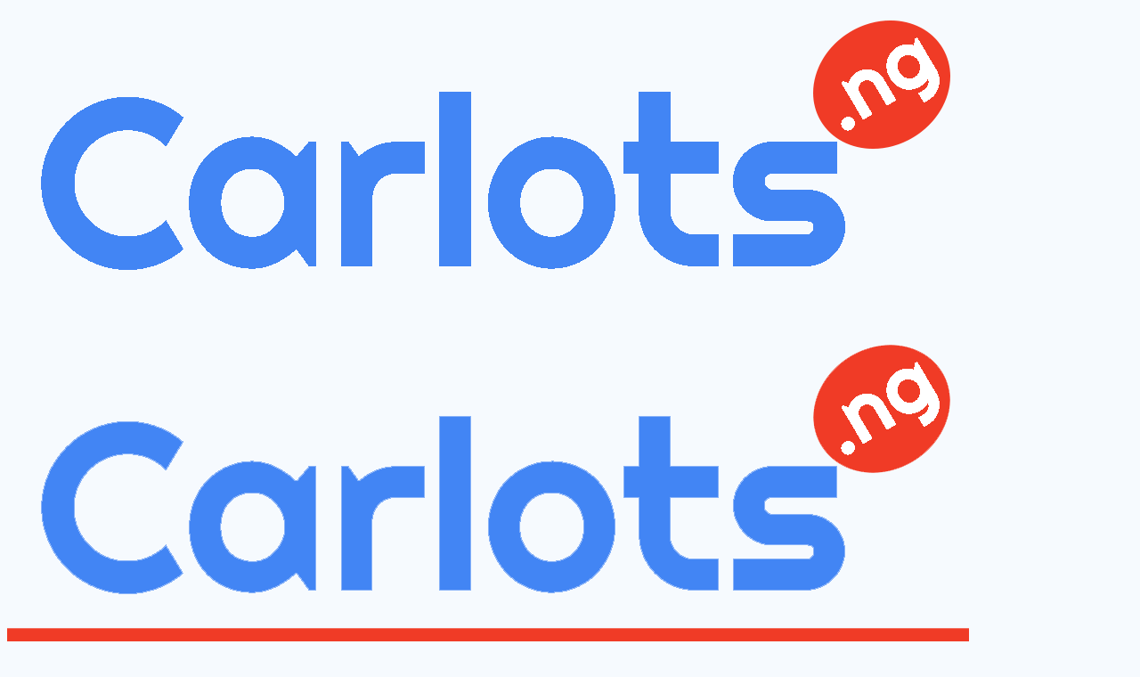

--- FILE ---
content_type: text/html; charset=UTF-8
request_url: https://carlots.ng/
body_size: 40785
content:
<!DOCTYPE html>
<html xmlns="http://www.w3.org/1999/xhtml" dir="ltr" mode="light" lang="en-US">
<head>
  <meta http-equiv="Content-type" content="text/html; charset=utf-8" />
<title>Buy and Sell Cars in Nigeria | Tokunbo &amp; Used Cars Marketplace | Carlots.ng</title>
<meta name="title" content="Buy and Sell Cars in Nigeria | Tokunbo &amp; Used Cars Marketplace | Carlots.ng" />
<meta name="description" content="Discover reliable tokunbo and used cars for sale in Nigeria at Carlots.ng. Fast, easy, and trusted platform to buy and sell cars online across Lagos, Abuja, and beyond." /><link rel="canonical" href="https://carlots.ng/"/><meta http-equiv="Pragma" content="no-cache">
<meta http-equiv="Cache-Control" content="no-cache" />
<meta http-equiv="Expires" content="Mon, 01 Jul 1970 00:00:00 GMT" />
<meta name="viewport" content="width=device-width, initial-scale=1.0, maximum-scale=5.0" />
<style>
:root {
  --mb-color0:#0c0c0c;--mb-color1:#1c1c1c;--mb-color2:#2c2c2c;--mb-color3:#3c3c3c;--mb-color4:#4c4c4c;--mb-color5:#5c5c5c;
  --mb-color6:#6c6c6c;--mb-color7:#7c7c7c;--mb-color8:#8c8c8c;--mb-color9:#9c9c9c;--mb-color10:#acacac;--mb-color11:#bcbcbc;
  --mb-color12:#dcdcdc;--mb-color13:#ececec;--mb-color14:#fcfcfc;--mb-color15:#fefefe;
  --mb-color-primary:#ff2636;--mb-color-primary-hover:#eb1222;
  --mb-color-primary-light:rgba(255, 38, 54, 0.2);--mb-color-primary-lighter:rgba(255, 38, 54, 0.12);
  --mb-color-secondary:#4285f4;--mb-color-secondary-hover:#2e71e0;
  --mb-color-secondary-light:rgba(66, 133, 244, 0.2);--mb-color-secondary-lighter:rgba(66, 133, 244, 0.12);
  --mb-font-family:-apple-system,BlinkMacSystemFont,Segoe UI,Roboto,Droid Sans,Helvetica Neue,sans-serif;--mb-font-size:15px;--mb-line-height:20px;
  --mb-home-cat-rows:1;--set-where: head.php;}
</style>
<script type="text/javascript">
  var currentLocaleCode = 'en_US';
  var currentLocale = 'English (US)';
  var fileDefaultText = 'No file selected';
  var fileBtnText = 'Choose File';
  var baseDir = 'https://carlots.ng/';
  var baseSearchUrl = 'https://carlots.ng/search';
  var baseAjaxUrl = 'https://carlots.ng/index.php?ajaxRequest=1';
  var currentLocation = '';
  var currentSection = '';
  var userLogged = '0';
  var adminLogged = '0';
  var zetLazy = '0';
  var darkMode = '0';
  var imgPreviewRatio = 1.518;
  var searchRewrite = '/search';
  var ajaxSearch = '1';
  var ajaxForms = '0';
  var locationPick = '0';
  var delTitleNc = 'Parent category cannot be selected';
  var jqueryVersion = '1';
  var isRtl = false;
</script>
<!-- Facebook Open Graph Tags-->
<meta property="og:title" content="Buy and Sell Cars in Nigeria | Tokunbo &amp; Used Cars Marketplace | Carlots.ng" />
<meta property="og:site_name" content="Buy and Sell Cars in Nigeria | Tokunbo &amp; Used Cars Marketplace | Carlots.ng"/>
<meta property="og:url" content="https://carlots.ng/" />
<meta property="og:description" content="Discover reliable tokunbo and used cars for sale in Nigeria at Carlots.ng. Fast, easy, and trusted platform to buy and sell cars online across Lagos, Abuja, and beyond." />
<meta property="og:locale" content="en_US" />
<meta property="og:image" content="https://carlots.ng/oc-content/themes/zeta/images/logo.png" />

<!-- Twitter Tags-->
<meta name="twitter:card" content="summary" />
<meta name="twitter:site" content="@Anonymous" />
<meta name="twitter:title" content="Buy and Sell Cars in Nigeria | Tokunbo &amp; Used Cars Marketplace | Carlots.ng" />
<meta name="twitter:description" content="Discover reliable tokunbo and used cars for sale in Nigeria at Carlots.ng. Fast, easy, and trusted platform to buy and sell cars online across Lagos, Abuja, and beyond." />
<meta name="twitter:image" content="https://carlots.ng/oc-content/themes/zeta/images/logo.png" />

<meta name="viewport" content="width=device-width, initial-scale=1.0, maximum-scale=5.0">
<meta name="theme-color" content="#4385f5">
<meta name="msapplication-TileColor" content="#4385f5">
<link rel="shortcut icon" type="image/x-icon" href="https://carlots.ng/oc-content/uploads/pwa/icons/favicons.png">
<link rel="icon" type="image/png" sizes="16x16" href="https://carlots.ng/oc-content/uploads/pwa/icons/favicons.png">
<link rel="icon" type="image/png" sizes="32x32" href="https://carlots.ng/oc-content/uploads/pwa/icons/favicons.png">
<link rel="mask-icon" href="https://carlots.ng/oc-content/uploads/pwa/icons/favicons.png" color="#4385f5">
<link rel="apple-touch-icon" sizes="180x180" href="https://carlots.ng/oc-content/uploads/pwa/icons/favicons.png">
<meta name="apple-mobile-web-app-title" content="Carlots.ng">
<meta name="application-name" content="Carlots.ng">
<link rel="manifest" href="https://carlots.ng/manifest.webmanifest">
  
<script>
      
  
  window.addEventListener("load", () => {
    if("serviceWorker" in navigator) {
      navigator.serviceWorker.register("https://carlots.ng/pwa-service-worker.js");
      
      pwaConsoleLog2('[PWA] Configuration - Cache name: pwa-osclass, Version: 4, Strategy: NOCACHE, Background sync: 1, Periodic sync: 1');

            
            
          } else {
      pwaConsoleLog2('[PWA] Service workers not supported by browser.');
    }
  });
  
    
  // Log to console based on preference
  async function pwaConsoleLog2(text) {
    if("1" == "1") {
      console.log(text);
    }
  }
</script>

<script>var boMgrBaseUrl = "https://carlots.ng/index.php";</script><script>var imRqName="Your Name: This field is required, enter your name please.";var imDsName="Your Name: Name is too short, enter at least 3 characters.";var imRqEmail="Your Email: This field is required, enter your email please.";var imDsEmail="Your Email: Address your have entered is not in valid format.";var imRqTitle="Title: Please enter title of this converstation.";var imDsTitle="Title: Title is too short, enter at least 2 characters.";var imRqMessage="Message: This field is required, please enter your message.";var imDsMessage="Message: Enter at least 2 characters.";</script><link href="//cdnjs.cloudflare.com/ajax/libs/lightgallery/1.6.11/css/lightgallery.min.css" rel="stylesheet" type="text/css" />
<link href="https://cdnjs.cloudflare.com/ajax/libs/font-awesome/5.15.4/css/all.min.css" rel="stylesheet" type="text/css" />
<link href="https://carlots.ng/oc-content/uploads/minify/971831e7ce832147187f59d441f3b887.css" rel="stylesheet" type="text/css" />
<script type="text/javascript" src="https://carlots.ng/oc-content/uploads/minify/58276c92368d20eae680d4b9af4afca4.js"></script>
<script type="text/javascript" src="https://cdnjs.cloudflare.com/ajax/libs/lightgallery/1.6.11/js/lightgallery-all.min.js"></script>
  <meta name="robots" content="index, follow" />
  <meta name="googlebot" content="index, follow" />
</head>

<body id="home" class="layout-default ">
  <header>
    
  <div class="container cmain">
    
    <a href="https://carlots.ng/" class="logo normal light"><img class="img-logo" src="https://carlots.ng/oc-content/themes/zeta/images/logo.png" alt="Carlots.ng"/></a>
    <a href="https://carlots.ng/" class="logo square light"><img class="img-logo-square" src="https://carlots.ng/oc-content/themes/zeta/images/logo-square.png" alt="Carlots.ng"/></a>
    
    
    <div class="csearch-init isMobile">
      <svg class="icon" xmlns="http://www.w3.org/2000/svg" viewBox="0 0 512 512" width="20" height="20"><path d="M508.5 468.9L387.1 347.5c-2.3-2.3-5.3-3.5-8.5-3.5h-13.2c31.5-36.5 50.6-84 50.6-136C416 93.1 322.9 0 208 0S0 93.1 0 208s93.1 208 208 208c52 0 99.5-19.1 136-50.6v13.2c0 3.2 1.3 6.2 3.5 8.5l121.4 121.4c4.7 4.7 12.3 4.7 17 0l22.6-22.6c4.7-4.7 4.7-12.3 0-17zM208 368c-88.4 0-160-71.6-160-160S119.6 48 208 48s160 71.6 160 160-71.6 160-160 160z"></path></svg>
      <input type="text" class="search-init" placeholder="Search for anything" value="" autocomplete="off"/>
    </div>

    <div class="links1">
      <a class="publish btn" href="https://carlots.ng/cars">Used cars</a>
      <a href="https://carlots.ng/blog/">Blog</a><a href="https://carlots.ng/im-threads">Messenger</a><a href="https://carlots.ng/dealers">Dealers</a>      <a class="publish btn" href="/car-price-checker">Value your car</a>
      <a class="publish btn" href="/buy4me.html">Buy4Me</a>
    </div>


    <div class="links">
      <a class="publish btn" href="https://carlots.ng/sell-car">Sell</a>

              <a class="location mini-btn" href="#">
            <i class="far fa-compass"></i>
            <strong>
            Location          </strong>
          
                  </a>
      
      <a class="alerts mini-btn" href="https://carlots.ng/user/alerts">
        <i class="far fa-bell"></i>
        <strong>Alerts</strong>

              </a>


            

              <a class="simple register" href="https://carlots.ng/user/register">Register</a>
        <a class="simple login" href="https://carlots.ng/user/login">Login</a>

            
    </div>
    
    <div class="menu-links isMobile">
      <a class="account" href="https://carlots.ng/user/login">
        <svg xmlns="http://www.w3.org/2000/svg" viewBox="0 0 512 512" width="28" height="28"><path d="M384 336c-40.6 0-47.6-1.5-72.2 6.8-17.5 5.9-36.3 9.2-55.8 9.2s-38.3-3.3-55.8-9.2c-24.6-8.3-31.5-6.8-72.2-6.8C57.3 336 0 393.3 0 464v16c0 17.7 14.3 32 32 32h448c17.7 0 32-14.3 32-32v-16c0-70.7-57.3-128-128-128zm80 128H48c0-21.4 8.3-41.5 23.4-56.6C86.5 392.3 106.6 384 128 384c41.1 0 41-1.1 56.8 4.2 23 7.8 47 11.8 71.2 11.8 24.2 0 48.2-4 71.2-11.8 15.8-5.4 15.7-4.2 56.8-4.2 44.1 0 80 35.9 80 80zM256 320c88.4 0 160-71.6 160-160S344.4 0 256 0 96 71.6 96 160s71.6 160 160 160zm0-272c61.8 0 112 50.2 112 112s-50.2 112-112 112-112-50.2-112-112S194.2 48 256 48z"/></svg>
      </a>
      
      <a class="menu" href="#">
        <svg xmlns="http://www.w3.org/2000/svg" viewBox="0 0 448 512" width="28" height="28"><path d="M442 114H6a6 6 0 0 1-6-6V84a6 6 0 0 1 6-6h436a6 6 0 0 1 6 6v24a6 6 0 0 1-6 6zm0 160H6a6 6 0 0 1-6-6v-24a6 6 0 0 1 6-6h436a6 6 0 0 1 6 6v24a6 6 0 0 1-6 6zm0 160H6a6 6 0 0 1-6-6v-24a6 6 0 0 1 6-6h436a6 6 0 0 1 6 6v24a6 6 0 0 1-6 6z"/></svg>
      </a>
    </div>    
  </div>


  <div class="container alt csearch" style="display:none;">
    <a href="#" class="back">
      <svg xmlns="http://www.w3.org/2000/svg" viewBox="0 0 448 512" width="20" height="20"><path d="M229.9 473.899l19.799-19.799c4.686-4.686 4.686-12.284 0-16.971L94.569 282H436c6.627 0 12-5.373 12-12v-28c0-6.627-5.373-12-12-12H94.569l155.13-155.13c4.686-4.686 4.686-12.284 0-16.971L229.9 38.101c-4.686-4.686-12.284-4.686-16.971 0L3.515 247.515c-4.686 4.686-4.686 12.284 0 16.971L212.929 473.9c4.686 4.686 12.284 4.686 16.971-.001z"/></svg>
    </a>
    
    <form action="https://carlots.ng/index.php" method="GET" class="nocsrf">
      <input type="hidden" name="page" value="search" />

      <div class="picker v2 pattern mobile">
        <div class="input-box">
          <svg class="icon" xmlns="http://www.w3.org/2000/svg" viewBox="0 0 512 512" width="20" height="20"><path d="M508.5 468.9L387.1 347.5c-2.3-2.3-5.3-3.5-8.5-3.5h-13.2c31.5-36.5 50.6-84 50.6-136C416 93.1 322.9 0 208 0S0 93.1 0 208s93.1 208 208 208c52 0 99.5-19.1 136-50.6v13.2c0 3.2 1.3 6.2 3.5 8.5l121.4 121.4c4.7 4.7 12.3 4.7 17 0l22.6-22.6c4.7-4.7 4.7-12.3 0-17zM208 368c-88.4 0-160-71.6-160-160S119.6 48 208 48s160 71.6 160 160-71.6 160-160 160z"></path></svg>
          <input type="text" name="sPattern" class="pattern" placeholder="Search for anything" value="" autocomplete="off"/>
          <svg xmlns="http://www.w3.org/2000/svg" viewBox="0 0 320 512" class="clean mob" width="20" height="20"><path d="M207.6 256l107.72-107.72c6.23-6.23 6.23-16.34 0-22.58l-25.03-25.03c-6.23-6.23-16.34-6.23-22.58 0L160 208.4 52.28 100.68c-6.23-6.23-16.34-6.23-22.58 0L4.68 125.7c-6.23 6.23-6.23 16.34 0 22.58L112.4 256 4.68 363.72c-6.23 6.23-6.23 16.34 0 22.58l25.03 25.03c6.23 6.23 16.34 6.23 22.58 0L160 303.6l107.72 107.72c6.23 6.23 16.34 6.23 22.58 0l25.03-25.03c6.23-6.23 6.23-16.34 0-22.58L207.6 256z"/></svg>
        </div>
        
        <div class="results">
          <div class="loaded"></div>
          <div class="default"><div class="row minlength"><em>Enter <span class="min">1</span> more character to search...</em></div><div class="row categories"><div class="lead">Popular categories</div><a class="option direct" href="https://carlots.ng/cars/toyota-for-sale" data-category="25">Cars > Toyota</a><a class="option direct" href="https://carlots.ng/cars/mercedes-benz-for-sale" data-category="24">Cars > Mercedes Benz</a><a class="option direct" href="https://carlots.ng/cars/honda-for-sale" data-category="33">Cars > Honda</a><a class="option direct" href="https://carlots.ng/cars/lexus-for-sale" data-category="30">Cars > Lexus</a><a class="option direct" href="https://carlots.ng/cars/hyundai-for-sale" data-category="16">Cars > Hyundai</a><a class="option direct" href="https://carlots.ng/cars/bmw" data-category="23">Cars > BMW</a></div></div>
        </div>
      </div>
      
      <button class="btn" type="submit"><i class="fa fa-search"></i></button>
    </form>
  </div>
  
    
    
  </header>

<div id="header-search" class="header-search">
  <form action="https://carlots.ng/index.php" method="GET" class="nocsrf container">
    <input type="hidden" name="page" value="search" />

      <div class="input-box picker v2 pattern type-advanced has-icon " data-parent-category-id="0">
          <input type="hidden" name="sPattern" value=""/>
      <input type="hidden" name="sCategory" value=""/>    
    <input type="text" name="sPattern" class="pattern" placeholder="Search for anything" value="" autocomplete="off"/>
    <svg class="icon" xmlns="http://www.w3.org/2000/svg" viewBox="0 0 512 512" width="20" height="20"><path d="M508.5 468.9L387.1 347.5c-2.3-2.3-5.3-3.5-8.5-3.5h-13.2c31.5-36.5 50.6-84 50.6-136C416 93.1 322.9 0 208 0S0 93.1 0 208s93.1 208 208 208c52 0 99.5-19.1 136-50.6v13.2c0 3.2 1.3 6.2 3.5 8.5l121.4 121.4c4.7 4.7 12.3 4.7 17 0l22.6-22.6c4.7-4.7 4.7-12.3 0-17zM208 368c-88.4 0-160-71.6-160-160S119.6 48 208 48s160 71.6 160 160-71.6 160-160 160z"/></svg>
    <i class="clean fas fa-times-circle"></i>
    
    
    <div class="results nice-scroll">
      <div class="loaded"></div>
      <div class="default"><div class="row minlength"><em>Enter <span class="min">1</span> more character to search...</em></div><div class="row categories"><div class="lead">Popular categories</div><a class="option direct" href="https://carlots.ng/cars/toyota-for-sale" data-category="25">Cars > Toyota</a><a class="option direct" href="https://carlots.ng/cars/mercedes-benz-for-sale" data-category="24">Cars > Mercedes Benz</a><a class="option direct" href="https://carlots.ng/cars/honda-for-sale" data-category="33">Cars > Honda</a><a class="option direct" href="https://carlots.ng/cars/lexus-for-sale" data-category="30">Cars > Lexus</a><a class="option direct" href="https://carlots.ng/cars/hyundai-for-sale" data-category="16">Cars > Hyundai</a><a class="option direct" href="https://carlots.ng/cars/bmw" data-category="23">Cars > BMW</a></div></div>
    </div>
  </div>
        <div class="input-box picker v2 location has-icon ">
          <input type="hidden" name="sCountry" value=""/>
      <input type="hidden" name="sRegion" value=""/>
      <input type="hidden" name="sCity" value=""/>
    
    <input name="sLocation" type="text" class="location-pick" id="sLocation" placeholder="Country, region or city" data-placeholder="Country, region or city" value="" autocomplete="off"/>
    <svg class="icon" xmlns="http://www.w3.org/2000/svg" viewBox="0 0 384 512" width="20" height="20"><path d="M192 0C85.903 0 0 86.014 0 192c0 71.117 23.991 93.341 151.271 297.424 18.785 30.119 62.694 30.083 81.457 0C360.075 285.234 384 263.103 384 192 384 85.903 297.986 0 192 0zm0 464C64.576 259.686 48 246.788 48 192c0-79.529 64.471-144 144-144s144 64.471 144 144c0 54.553-15.166 65.425-144 272zm-80-272c0-44.183 35.817-80 80-80s80 35.817 80 80-35.817 80-80 80-80-35.817-80-80z"/></svg>
    <i class="clean fas fa-times-circle"></i>
    
    <div class="results nice-scroll">
      <div class="loaded"></div>
      <div class="default"><div class="row minlength"><em>Enter <span class="min">1</span> more character to search...</em></div><a href="#" class="row2 defloc2 option standalone not-located" ><svg xmlns="http://www.w3.org/2000/svg" viewBox="0 0 512 512" width="20" height="20"><path d="M256 168c-48.6 0-88 39.4-88 88s39.4 88 88 88 88-39.4 88-88-39.4-88-88-88zm0 128c-22.06 0-40-17.94-40-40s17.94-40 40-40 40 17.94 40 40-17.94 40-40 40zm240-64h-49.66C435.49 145.19 366.81 76.51 280 65.66V16c0-8.84-7.16-16-16-16h-16c-8.84 0-16 7.16-16 16v49.66C145.19 76.51 76.51 145.19 65.66 232H16c-8.84 0-16 7.16-16 16v16c0 8.84 7.16 16 16 16h49.66C76.51 366.81 145.19 435.49 232 446.34V496c0 8.84 7.16 16 16 16h16c8.84 0 16-7.16 16-16v-49.66C366.81 435.49 435.49 366.8 446.34 280H496c8.84 0 16-7.16 16-16v-16c0-8.84-7.16-16-16-16zM256 400c-79.4 0-144-64.6-144-144s64.6-144 144-144 144 64.6 144 144-64.6 144-144 144z"/></svg><span>In my area</span> <em>(Click to setup)</em></a><div class="row2 option standalone all-loc" data-country="" data-region="" data-city=""><svg xmlns="http://www.w3.org/2000/svg" viewBox="0 0 384 512" width="20" height="20"><path d="M192 0C86.4 0 0 86.4 0 192c0 76.8 25.6 99.2 172.8 310.4 4.8 6.4 12 9.6 19.2 9.6s14.4-3.2 19.2-9.6C358.4 291.2 384 268.8 384 192 384 86.4 297.6 0 192 0zm0 446.09c-14.41-20.56-27.51-39.12-39.41-55.99C58.35 256.48 48 240.2 48 192c0-79.4 64.6-144 144-144s144 64.6 144 144c0 48.2-10.35 64.48-104.59 198.09-11.9 16.87-25 35.44-39.41 56zm99.93-292.32l-23.21-23.4c-3.85-3.88-10.11-3.9-13.98-.06l-87.36 86.66-37.88-38.19c-3.84-3.88-10.11-3.9-13.98-.06l-23.4 23.21c-3.88 3.85-3.9 10.11-.06 13.98l68.05 68.6c3.85 3.88 10.11 3.9 13.98.06l117.78-116.83c3.88-3.84 3.91-10.1.06-13.97z"/></svg><span>All locations</span></div><div class="row cities locations"><div class="lead">Popular cities</div><a class="option direct" href="https://carlots.ng/abuja-c5352777" data-city="5352777">Abuja, FCT <em>740 items</em></a><a class="option direct" href="https://carlots.ng/garki-c5590355" data-city="5590355">Garki, FCT <em>401 items</em></a><a class="option direct" href="https://carlots.ng/kaduna-c5335727" data-city="5335727">Kaduna, Kaduna <em>294 items</em></a><a class="option direct" href="https://carlots.ng/lagos-c5332459" data-city="5332459">Lagos, Lagos <em>163 items</em></a><a class="option direct" href="https://carlots.ng/ajah-c15261598" data-city="15261598">Ajah, Lagos <em>131 items</em></a><a class="option direct" href="https://carlots.ng/kano-c5335204" data-city="5335204">Kano, Kano <em>67 items</em></a></div></div>
    </div>
  </div>
      <div class="simple-select input-box simple-radius"><input type="hidden" id="iRadius" name="iRadius" class="input-hidden" value=""/><span class="text round3 tr1"><span>Area</span><svg xmlns="http://www.w3.org/2000/svg" class="caret" viewBox="0 0 320 512" width="20" height="20"><path d="M151.5 347.8L3.5 201c-4.7-4.7-4.7-12.3 0-17l19.8-19.8c4.7-4.7 12.3-4.7 17 0L160 282.7l119.7-118.5c4.7-4.7 12.3-4.7 17 0l19.8 19.8c4.7 4.7 4.7 12.3 0 17l-148 146.8c-4.7 4.7-12.3 4.7-17 0z"/></svg></span><div class="list nice-scroll"><div class="option info">Area (Radius)</div><div class="option selected" data-id="">0 km</div><div class="option" data-id="20">20 km</div><div class="option" data-id="50">50 km</div><div class="option" data-id="100">100 km</div><div class="option" data-id="200">200 km</div></div></div>    
    <div class="btns">
      <button class="btn btn-secondary" type="submit">Search</button>
    </div>
  </form>
</div>


<div class="widget" data-id="1" data-location="header" data-kind="html"><p>
<script src="https://pagead2.googlesyndication.com/pagead/js/adsbygoogle.js?client=ca-pub-7898541075507723"></script>
</p></div>
<div class="content loc-home sec-default no-breadcrumbs">


<div id="flashbox" class="container"><div class="wrap"><div class="wrap2"></div></div></div>  
  
    
  
  
  <section id="home-search-box">
    <div class="container">
      <div id="main-search">
        <div class="box">
          <h1>What would you like to search?</h1>

          <div class="tabs">
                                                    
                              <a href="#" data-id="2" class="active" data-order="1">
                                    
                  <i class="fas fa-motorcycle"></i>
                  <span>Cars</span>
                  
                                      <span class="label hot">Hot</span>
                                  </a>
                
                                                                      
                              <a href="#" data-id="1" class="" data-order="2">
                                    
                  <i class="fas fa-newspaper"></i>
                  <span>Car parts</span>
                  
                                  </a>
                
                                                                      
                              <a href="#" data-id="3" class="" data-order="3">
                                    
                  <i class="fas fa-graduation-cap"></i>
                  <span>Car Rental</span>
                  
                                      <span class="label new">New</span>
                                  </a>
                
                                                                      
                              <a href="#" data-id="4" class="" data-order="4">
                                    
                  <i class="fas fa-home"></i>
                  <span>Trucks</span>
                  
                                  </a>
                
                                                                      
                              <a href="#" data-id="5" class="" data-order="5">
                                    
                  <i class="fas fa-wrench"></i>
                  <span>Motorcycle</span>
                  
                                  </a>
                
                                                                      
                              <a href="#" data-id="6" class="" data-order="6">
                                    
                  <i class="fas fa-users"></i>
                  <span>Car Accessories</span>
                  
                                  </a>
                
                                                    </div>


                    
                                  
                          <div class="tab-data active" data-id="2" data-order="1">
                <form action="https://carlots.ng/index.php" method="GET" class="nocsrf">
                  <div class="inbox">
                    <input type="hidden" name="page" value="search" />

                                        
                    <div class="simple-cat simple-select input-box active with-parent level2"><input type="hidden" id="sCategory" name="sCategory" class="input-hidden sCategory" value="2"/><span class="text round3 tr1"><span>Cars</span><svg xmlns="http://www.w3.org/2000/svg" class="caret" viewBox="0 0 320 512" width="20" height="20"><path d="M151.5 347.8L3.5 201c-4.7-4.7-4.7-12.3 0-17l19.8-19.8c4.7-4.7 12.3-4.7 17 0L160 282.7l119.7-118.5c4.7-4.7 12.3-4.7 17 0l19.8 19.8c4.7 4.7 4.7 12.3 0 17l-148 146.8c-4.7 4.7-12.3 4.7-17 0z"/></svg></span><div class="list nice-scroll"><div class="option info">Filter by category</div><div class="option bold" data-id="2">Cars</div><div class="option  root" data-id="25">Toyota</span></div><div class="option  root" data-id="24">Mercedes Benz</span></div><div class="option  root" data-id="30">Lexus</span></div><div class="option  root" data-id="33">Honda</span></div><div class="option  root" data-id="42">Renault</span></div><div class="option  root" data-id="31">Suzuki</span></div><div class="option  root" data-id="16">Hyundai</span></div><div class="option  root" data-id="47">Mini</span></div><div class="option  root" data-id="53">BYD</span></div><div class="option  root" data-id="54">Jetour</span></div><div class="option  root" data-id="43">Tesla</span></div><div class="option  root" data-id="49">Scion</span></div><div class="option  root" data-id="44">Maserati</span></div><div class="option  root" data-id="52">Dacia</span></div><div class="option  root" data-id="45">MG MOTOR</span></div><div class="option  root" data-id="22">Mazda</span></div><div class="option  root" data-id="46">GAC Motors</span></div><div class="option  root" data-id="23">BMW</span></div><div class="option  root" data-id="26">Chevrolet</span></div><div class="option  root" data-id="48">Pontiac</span></div><div class="option  root" data-id="27">GMC</span></div><div class="option  root" data-id="28">Ford</span></div><div class="option  root" data-id="29">Jeep</span></div><div class="option  root" data-id="51">Cadillac</span></div><div class="option  root" data-id="21">Changan</span></div><div class="option  root" data-id="32">Opel</span></div><div class="option  root" data-id="34">Acura</span></div><div class="option  root" data-id="35">Mitsubishi</span></div><div class="option  root" data-id="36">Nissan</span></div><div class="option  root" data-id="37">Infiniti</span></div><div class="option  root" data-id="38">Audi</span></div><div class="option  root" data-id="39">Volkswagen</span></div><div class="option  root" data-id="40">Porsche</span></div><div class="option  root" data-id="20">Dodge</span></div><div class="option  root" data-id="8">Geely</span></div><div class="option  root" data-id="9">Land Rover</span></div><div class="option  root" data-id="10">Bentley</span></div><div class="option  root" data-id="11">Rolls Royce</span></div><div class="option  root" data-id="12">Ferrari</span></div><div class="option  root" data-id="13">Lamborghini</span></div><div class="option  root" data-id="14">Peugeot</span></div><div class="option  root" data-id="15">Bugatti</span></div><div class="option  root" data-id="17">Kia</span></div><div class="option  root" data-id="18">Volvo</span></div><div class="option  root" data-id="19">Skoda</span></div><div class="option  root" data-id="7">Jaguar</span></div></div></div>  <div class="input-box picker v2 pattern type-simple has-icon " data-parent-category-id="2">
          <input type="hidden" name="sPattern" value=""/>
          
    <input type="text" name="sPattern" class="pattern" placeholder="Search for anything" value="" autocomplete="off"/>
    <svg class="icon" xmlns="http://www.w3.org/2000/svg" viewBox="0 0 512 512" width="20" height="20"><path d="M508.5 468.9L387.1 347.5c-2.3-2.3-5.3-3.5-8.5-3.5h-13.2c31.5-36.5 50.6-84 50.6-136C416 93.1 322.9 0 208 0S0 93.1 0 208s93.1 208 208 208c52 0 99.5-19.1 136-50.6v13.2c0 3.2 1.3 6.2 3.5 8.5l121.4 121.4c4.7 4.7 12.3 4.7 17 0l22.6-22.6c4.7-4.7 4.7-12.3 0-17zM208 368c-88.4 0-160-71.6-160-160S119.6 48 208 48s160 71.6 160 160-71.6 160-160 160z"/></svg>
    <i class="clean fas fa-times-circle"></i>
    
    
    <div class="results nice-scroll">
      <div class="loaded"></div>
      <div class="default"><div class="row minlength"><em>Enter <span class="min">1</span> more character to search...</em></div></div>
    </div>
  </div>
    <div class="input-box picker v2 location has-icon ">
          <input type="hidden" name="sCountry" value=""/>
      <input type="hidden" name="sRegion" value=""/>
      <input type="hidden" name="sCity" value=""/>
    
    <input name="sLocation" type="text" class="location-pick" id="sLocation" placeholder="Country, region or city" data-placeholder="Country, region or city" value="" autocomplete="off"/>
    <svg class="icon" xmlns="http://www.w3.org/2000/svg" viewBox="0 0 384 512" width="20" height="20"><path d="M192 0C85.903 0 0 86.014 0 192c0 71.117 23.991 93.341 151.271 297.424 18.785 30.119 62.694 30.083 81.457 0C360.075 285.234 384 263.103 384 192 384 85.903 297.986 0 192 0zm0 464C64.576 259.686 48 246.788 48 192c0-79.529 64.471-144 144-144s144 64.471 144 144c0 54.553-15.166 65.425-144 272zm-80-272c0-44.183 35.817-80 80-80s80 35.817 80 80-35.817 80-80 80-80-35.817-80-80z"/></svg>
    <i class="clean fas fa-times-circle"></i>
    
    <div class="results nice-scroll">
      <div class="loaded"></div>
      <div class="default"><div class="row minlength"><em>Enter <span class="min">1</span> more character to search...</em></div><a href="#" class="row2 defloc2 option standalone not-located" ><svg xmlns="http://www.w3.org/2000/svg" viewBox="0 0 512 512" width="20" height="20"><path d="M256 168c-48.6 0-88 39.4-88 88s39.4 88 88 88 88-39.4 88-88-39.4-88-88-88zm0 128c-22.06 0-40-17.94-40-40s17.94-40 40-40 40 17.94 40 40-17.94 40-40 40zm240-64h-49.66C435.49 145.19 366.81 76.51 280 65.66V16c0-8.84-7.16-16-16-16h-16c-8.84 0-16 7.16-16 16v49.66C145.19 76.51 76.51 145.19 65.66 232H16c-8.84 0-16 7.16-16 16v16c0 8.84 7.16 16 16 16h49.66C76.51 366.81 145.19 435.49 232 446.34V496c0 8.84 7.16 16 16 16h16c8.84 0 16-7.16 16-16v-49.66C366.81 435.49 435.49 366.8 446.34 280H496c8.84 0 16-7.16 16-16v-16c0-8.84-7.16-16-16-16zM256 400c-79.4 0-144-64.6-144-144s64.6-144 144-144 144 64.6 144 144-64.6 144-144 144z"/></svg><span>In my area</span> <em>(Click to setup)</em></a><div class="row2 option standalone all-loc" data-country="" data-region="" data-city=""><svg xmlns="http://www.w3.org/2000/svg" viewBox="0 0 384 512" width="20" height="20"><path d="M192 0C86.4 0 0 86.4 0 192c0 76.8 25.6 99.2 172.8 310.4 4.8 6.4 12 9.6 19.2 9.6s14.4-3.2 19.2-9.6C358.4 291.2 384 268.8 384 192 384 86.4 297.6 0 192 0zm0 446.09c-14.41-20.56-27.51-39.12-39.41-55.99C58.35 256.48 48 240.2 48 192c0-79.4 64.6-144 144-144s144 64.6 144 144c0 48.2-10.35 64.48-104.59 198.09-11.9 16.87-25 35.44-39.41 56zm99.93-292.32l-23.21-23.4c-3.85-3.88-10.11-3.9-13.98-.06l-87.36 86.66-37.88-38.19c-3.84-3.88-10.11-3.9-13.98-.06l-23.4 23.21c-3.88 3.85-3.9 10.11-.06 13.98l68.05 68.6c3.85 3.88 10.11 3.9 13.98.06l117.78-116.83c3.88-3.84 3.91-10.1.06-13.97z"/></svg><span>All locations</span></div><div class="row cities locations"><div class="lead">Popular cities</div><a class="option direct" href="https://carlots.ng/abuja-c5352777" data-city="5352777">Abuja, FCT <em>740 items</em></a><a class="option direct" href="https://carlots.ng/garki-c5590355" data-city="5590355">Garki, FCT <em>401 items</em></a><a class="option direct" href="https://carlots.ng/kaduna-c5335727" data-city="5335727">Kaduna, Kaduna <em>294 items</em></a><a class="option direct" href="https://carlots.ng/lagos-c5332459" data-city="5332459">Lagos, Lagos <em>163 items</em></a><a class="option direct" href="https://carlots.ng/ajah-c15261598" data-city="15261598">Ajah, Lagos <em>131 items</em></a><a class="option direct" href="https://carlots.ng/kano-c5335204" data-city="5335204">Kano, Kano <em>67 items</em></a></div></div>
    </div>
  </div>
                              <div class="input-box price min has-icon">
                              <div class="icon-curr">₦</div>
                              <input type="number" class="priceMin" name="sPriceMin" value="" size="6" maxlength="6" placeholder="Min"/>
                            </div>
                                                        <div class="input-box price max has-icon">
                              <div class="icon-curr">₦</div>
                              <input type="number" class="priceMax" name="sPriceMax" value="" size="6" maxlength="6" placeholder="Max"/>
                            </div>
                            
                    <div class="btns">
                      <button class="btn btn-secondary" type="submit">Search</button>
                    </div>
                  </div>

                                                    </form>              
              </div>
              
                                                            
                          <div class="tab-data" data-id="1" data-order="2">
                <form action="https://carlots.ng/index.php" method="GET" class="nocsrf">
                  <div class="inbox">
                    <input type="hidden" name="page" value="search" />

                                        
                    <div class="simple-cat simple-select input-box active with-parent level2"><input type="hidden" id="sCategory" name="sCategory" class="input-hidden sCategory" value="1"/><span class="text round3 tr1"><span>Car parts</span><svg xmlns="http://www.w3.org/2000/svg" class="caret" viewBox="0 0 320 512" width="20" height="20"><path d="M151.5 347.8L3.5 201c-4.7-4.7-4.7-12.3 0-17l19.8-19.8c4.7-4.7 12.3-4.7 17 0L160 282.7l119.7-118.5c4.7-4.7 12.3-4.7 17 0l19.8 19.8c4.7 4.7 4.7 12.3 0 17l-148 146.8c-4.7 4.7-12.3 4.7-17 0z"/></svg></span><div class="list nice-scroll"><div class="option info">Filter by category</div><div class="option bold" data-id="1">Car parts</div></div></div>  <div class="input-box picker v2 pattern type-simple has-icon " data-parent-category-id="1">
          <input type="hidden" name="sPattern" value=""/>
          
    <input type="text" name="sPattern" class="pattern" placeholder="Search for anything" value="" autocomplete="off"/>
    <svg class="icon" xmlns="http://www.w3.org/2000/svg" viewBox="0 0 512 512" width="20" height="20"><path d="M508.5 468.9L387.1 347.5c-2.3-2.3-5.3-3.5-8.5-3.5h-13.2c31.5-36.5 50.6-84 50.6-136C416 93.1 322.9 0 208 0S0 93.1 0 208s93.1 208 208 208c52 0 99.5-19.1 136-50.6v13.2c0 3.2 1.3 6.2 3.5 8.5l121.4 121.4c4.7 4.7 12.3 4.7 17 0l22.6-22.6c4.7-4.7 4.7-12.3 0-17zM208 368c-88.4 0-160-71.6-160-160S119.6 48 208 48s160 71.6 160 160-71.6 160-160 160z"/></svg>
    <i class="clean fas fa-times-circle"></i>
    
    
    <div class="results nice-scroll">
      <div class="loaded"></div>
      <div class="default"><div class="row minlength"><em>Enter <span class="min">1</span> more character to search...</em></div></div>
    </div>
  </div>
    <div class="input-box picker v2 location has-icon ">
          <input type="hidden" name="sCountry" value=""/>
      <input type="hidden" name="sRegion" value=""/>
      <input type="hidden" name="sCity" value=""/>
    
    <input name="sLocation" type="text" class="location-pick" id="sLocation" placeholder="Country, region or city" data-placeholder="Country, region or city" value="" autocomplete="off"/>
    <svg class="icon" xmlns="http://www.w3.org/2000/svg" viewBox="0 0 384 512" width="20" height="20"><path d="M192 0C85.903 0 0 86.014 0 192c0 71.117 23.991 93.341 151.271 297.424 18.785 30.119 62.694 30.083 81.457 0C360.075 285.234 384 263.103 384 192 384 85.903 297.986 0 192 0zm0 464C64.576 259.686 48 246.788 48 192c0-79.529 64.471-144 144-144s144 64.471 144 144c0 54.553-15.166 65.425-144 272zm-80-272c0-44.183 35.817-80 80-80s80 35.817 80 80-35.817 80-80 80-80-35.817-80-80z"/></svg>
    <i class="clean fas fa-times-circle"></i>
    
    <div class="results nice-scroll">
      <div class="loaded"></div>
      <div class="default"><div class="row minlength"><em>Enter <span class="min">1</span> more character to search...</em></div><a href="#" class="row2 defloc2 option standalone not-located" ><svg xmlns="http://www.w3.org/2000/svg" viewBox="0 0 512 512" width="20" height="20"><path d="M256 168c-48.6 0-88 39.4-88 88s39.4 88 88 88 88-39.4 88-88-39.4-88-88-88zm0 128c-22.06 0-40-17.94-40-40s17.94-40 40-40 40 17.94 40 40-17.94 40-40 40zm240-64h-49.66C435.49 145.19 366.81 76.51 280 65.66V16c0-8.84-7.16-16-16-16h-16c-8.84 0-16 7.16-16 16v49.66C145.19 76.51 76.51 145.19 65.66 232H16c-8.84 0-16 7.16-16 16v16c0 8.84 7.16 16 16 16h49.66C76.51 366.81 145.19 435.49 232 446.34V496c0 8.84 7.16 16 16 16h16c8.84 0 16-7.16 16-16v-49.66C366.81 435.49 435.49 366.8 446.34 280H496c8.84 0 16-7.16 16-16v-16c0-8.84-7.16-16-16-16zM256 400c-79.4 0-144-64.6-144-144s64.6-144 144-144 144 64.6 144 144-64.6 144-144 144z"/></svg><span>In my area</span> <em>(Click to setup)</em></a><div class="row2 option standalone all-loc" data-country="" data-region="" data-city=""><svg xmlns="http://www.w3.org/2000/svg" viewBox="0 0 384 512" width="20" height="20"><path d="M192 0C86.4 0 0 86.4 0 192c0 76.8 25.6 99.2 172.8 310.4 4.8 6.4 12 9.6 19.2 9.6s14.4-3.2 19.2-9.6C358.4 291.2 384 268.8 384 192 384 86.4 297.6 0 192 0zm0 446.09c-14.41-20.56-27.51-39.12-39.41-55.99C58.35 256.48 48 240.2 48 192c0-79.4 64.6-144 144-144s144 64.6 144 144c0 48.2-10.35 64.48-104.59 198.09-11.9 16.87-25 35.44-39.41 56zm99.93-292.32l-23.21-23.4c-3.85-3.88-10.11-3.9-13.98-.06l-87.36 86.66-37.88-38.19c-3.84-3.88-10.11-3.9-13.98-.06l-23.4 23.21c-3.88 3.85-3.9 10.11-.06 13.98l68.05 68.6c3.85 3.88 10.11 3.9 13.98.06l117.78-116.83c3.88-3.84 3.91-10.1.06-13.97z"/></svg><span>All locations</span></div><div class="row cities locations"><div class="lead">Popular cities</div><a class="option direct" href="https://carlots.ng/abuja-c5352777" data-city="5352777">Abuja, FCT <em>740 items</em></a><a class="option direct" href="https://carlots.ng/garki-c5590355" data-city="5590355">Garki, FCT <em>401 items</em></a><a class="option direct" href="https://carlots.ng/kaduna-c5335727" data-city="5335727">Kaduna, Kaduna <em>294 items</em></a><a class="option direct" href="https://carlots.ng/lagos-c5332459" data-city="5332459">Lagos, Lagos <em>163 items</em></a><a class="option direct" href="https://carlots.ng/ajah-c15261598" data-city="15261598">Ajah, Lagos <em>131 items</em></a><a class="option direct" href="https://carlots.ng/kano-c5335204" data-city="5335204">Kano, Kano <em>67 items</em></a></div></div>
    </div>
  </div>
                              <div class="input-box price min has-icon">
                              <div class="icon-curr">₦</div>
                              <input type="number" class="priceMin" name="sPriceMin" value="" size="6" maxlength="6" placeholder="Min"/>
                            </div>
                                                        <div class="input-box price max has-icon">
                              <div class="icon-curr">₦</div>
                              <input type="number" class="priceMax" name="sPriceMax" value="" size="6" maxlength="6" placeholder="Max"/>
                            </div>
                            
                    <div class="btns">
                      <button class="btn btn-secondary" type="submit">Search</button>
                    </div>
                  </div>

                                                    </form>              
              </div>
              
                                                            
                          <div class="tab-data" data-id="3" data-order="3">
                <form action="https://carlots.ng/index.php" method="GET" class="nocsrf">
                  <div class="inbox">
                    <input type="hidden" name="page" value="search" />

                                        
                    <div class="simple-cat simple-select input-box active with-parent level2"><input type="hidden" id="sCategory" name="sCategory" class="input-hidden sCategory" value="3"/><span class="text round3 tr1"><span>Car Rental</span><svg xmlns="http://www.w3.org/2000/svg" class="caret" viewBox="0 0 320 512" width="20" height="20"><path d="M151.5 347.8L3.5 201c-4.7-4.7-4.7-12.3 0-17l19.8-19.8c4.7-4.7 12.3-4.7 17 0L160 282.7l119.7-118.5c4.7-4.7 12.3-4.7 17 0l19.8 19.8c4.7 4.7 4.7 12.3 0 17l-148 146.8c-4.7 4.7-12.3 4.7-17 0z"/></svg></span><div class="list nice-scroll"><div class="option info">Filter by category</div><div class="option bold" data-id="3">Car Rental</div></div></div>  <div class="input-box picker v2 pattern type-simple has-icon " data-parent-category-id="3">
          <input type="hidden" name="sPattern" value=""/>
          
    <input type="text" name="sPattern" class="pattern" placeholder="Search for anything" value="" autocomplete="off"/>
    <svg class="icon" xmlns="http://www.w3.org/2000/svg" viewBox="0 0 512 512" width="20" height="20"><path d="M508.5 468.9L387.1 347.5c-2.3-2.3-5.3-3.5-8.5-3.5h-13.2c31.5-36.5 50.6-84 50.6-136C416 93.1 322.9 0 208 0S0 93.1 0 208s93.1 208 208 208c52 0 99.5-19.1 136-50.6v13.2c0 3.2 1.3 6.2 3.5 8.5l121.4 121.4c4.7 4.7 12.3 4.7 17 0l22.6-22.6c4.7-4.7 4.7-12.3 0-17zM208 368c-88.4 0-160-71.6-160-160S119.6 48 208 48s160 71.6 160 160-71.6 160-160 160z"/></svg>
    <i class="clean fas fa-times-circle"></i>
    
    
    <div class="results nice-scroll">
      <div class="loaded"></div>
      <div class="default"><div class="row minlength"><em>Enter <span class="min">1</span> more character to search...</em></div></div>
    </div>
  </div>
    <div class="input-box picker v2 location has-icon ">
          <input type="hidden" name="sCountry" value=""/>
      <input type="hidden" name="sRegion" value=""/>
      <input type="hidden" name="sCity" value=""/>
    
    <input name="sLocation" type="text" class="location-pick" id="sLocation" placeholder="Country, region or city" data-placeholder="Country, region or city" value="" autocomplete="off"/>
    <svg class="icon" xmlns="http://www.w3.org/2000/svg" viewBox="0 0 384 512" width="20" height="20"><path d="M192 0C85.903 0 0 86.014 0 192c0 71.117 23.991 93.341 151.271 297.424 18.785 30.119 62.694 30.083 81.457 0C360.075 285.234 384 263.103 384 192 384 85.903 297.986 0 192 0zm0 464C64.576 259.686 48 246.788 48 192c0-79.529 64.471-144 144-144s144 64.471 144 144c0 54.553-15.166 65.425-144 272zm-80-272c0-44.183 35.817-80 80-80s80 35.817 80 80-35.817 80-80 80-80-35.817-80-80z"/></svg>
    <i class="clean fas fa-times-circle"></i>
    
    <div class="results nice-scroll">
      <div class="loaded"></div>
      <div class="default"><div class="row minlength"><em>Enter <span class="min">1</span> more character to search...</em></div><a href="#" class="row2 defloc2 option standalone not-located" ><svg xmlns="http://www.w3.org/2000/svg" viewBox="0 0 512 512" width="20" height="20"><path d="M256 168c-48.6 0-88 39.4-88 88s39.4 88 88 88 88-39.4 88-88-39.4-88-88-88zm0 128c-22.06 0-40-17.94-40-40s17.94-40 40-40 40 17.94 40 40-17.94 40-40 40zm240-64h-49.66C435.49 145.19 366.81 76.51 280 65.66V16c0-8.84-7.16-16-16-16h-16c-8.84 0-16 7.16-16 16v49.66C145.19 76.51 76.51 145.19 65.66 232H16c-8.84 0-16 7.16-16 16v16c0 8.84 7.16 16 16 16h49.66C76.51 366.81 145.19 435.49 232 446.34V496c0 8.84 7.16 16 16 16h16c8.84 0 16-7.16 16-16v-49.66C366.81 435.49 435.49 366.8 446.34 280H496c8.84 0 16-7.16 16-16v-16c0-8.84-7.16-16-16-16zM256 400c-79.4 0-144-64.6-144-144s64.6-144 144-144 144 64.6 144 144-64.6 144-144 144z"/></svg><span>In my area</span> <em>(Click to setup)</em></a><div class="row2 option standalone all-loc" data-country="" data-region="" data-city=""><svg xmlns="http://www.w3.org/2000/svg" viewBox="0 0 384 512" width="20" height="20"><path d="M192 0C86.4 0 0 86.4 0 192c0 76.8 25.6 99.2 172.8 310.4 4.8 6.4 12 9.6 19.2 9.6s14.4-3.2 19.2-9.6C358.4 291.2 384 268.8 384 192 384 86.4 297.6 0 192 0zm0 446.09c-14.41-20.56-27.51-39.12-39.41-55.99C58.35 256.48 48 240.2 48 192c0-79.4 64.6-144 144-144s144 64.6 144 144c0 48.2-10.35 64.48-104.59 198.09-11.9 16.87-25 35.44-39.41 56zm99.93-292.32l-23.21-23.4c-3.85-3.88-10.11-3.9-13.98-.06l-87.36 86.66-37.88-38.19c-3.84-3.88-10.11-3.9-13.98-.06l-23.4 23.21c-3.88 3.85-3.9 10.11-.06 13.98l68.05 68.6c3.85 3.88 10.11 3.9 13.98.06l117.78-116.83c3.88-3.84 3.91-10.1.06-13.97z"/></svg><span>All locations</span></div><div class="row cities locations"><div class="lead">Popular cities</div><a class="option direct" href="https://carlots.ng/abuja-c5352777" data-city="5352777">Abuja, FCT <em>740 items</em></a><a class="option direct" href="https://carlots.ng/garki-c5590355" data-city="5590355">Garki, FCT <em>401 items</em></a><a class="option direct" href="https://carlots.ng/kaduna-c5335727" data-city="5335727">Kaduna, Kaduna <em>294 items</em></a><a class="option direct" href="https://carlots.ng/lagos-c5332459" data-city="5332459">Lagos, Lagos <em>163 items</em></a><a class="option direct" href="https://carlots.ng/ajah-c15261598" data-city="15261598">Ajah, Lagos <em>131 items</em></a><a class="option direct" href="https://carlots.ng/kano-c5335204" data-city="5335204">Kano, Kano <em>67 items</em></a></div></div>
    </div>
  </div>
                              <div class="input-box price min has-icon">
                              <div class="icon-curr">₦</div>
                              <input type="number" class="priceMin" name="sPriceMin" value="" size="6" maxlength="6" placeholder="Min"/>
                            </div>
                                                        <div class="input-box price max has-icon">
                              <div class="icon-curr">₦</div>
                              <input type="number" class="priceMax" name="sPriceMax" value="" size="6" maxlength="6" placeholder="Max"/>
                            </div>
                            
                    <div class="btns">
                      <button class="btn btn-secondary" type="submit">Search</button>
                    </div>
                  </div>

                                                    </form>              
              </div>
              
                                                            
                          <div class="tab-data" data-id="4" data-order="4">
                <form action="https://carlots.ng/index.php" method="GET" class="nocsrf">
                  <div class="inbox">
                    <input type="hidden" name="page" value="search" />

                                        
                    <div class="simple-cat simple-select input-box active with-parent level2"><input type="hidden" id="sCategory" name="sCategory" class="input-hidden sCategory" value="4"/><span class="text round3 tr1"><span>Trucks</span><svg xmlns="http://www.w3.org/2000/svg" class="caret" viewBox="0 0 320 512" width="20" height="20"><path d="M151.5 347.8L3.5 201c-4.7-4.7-4.7-12.3 0-17l19.8-19.8c4.7-4.7 12.3-4.7 17 0L160 282.7l119.7-118.5c4.7-4.7 12.3-4.7 17 0l19.8 19.8c4.7 4.7 4.7 12.3 0 17l-148 146.8c-4.7 4.7-12.3 4.7-17 0z"/></svg></span><div class="list nice-scroll"><div class="option info">Filter by category</div><div class="option bold" data-id="4">Trucks</div></div></div>  <div class="input-box picker v2 pattern type-simple has-icon " data-parent-category-id="4">
          <input type="hidden" name="sPattern" value=""/>
          
    <input type="text" name="sPattern" class="pattern" placeholder="Search for anything" value="" autocomplete="off"/>
    <svg class="icon" xmlns="http://www.w3.org/2000/svg" viewBox="0 0 512 512" width="20" height="20"><path d="M508.5 468.9L387.1 347.5c-2.3-2.3-5.3-3.5-8.5-3.5h-13.2c31.5-36.5 50.6-84 50.6-136C416 93.1 322.9 0 208 0S0 93.1 0 208s93.1 208 208 208c52 0 99.5-19.1 136-50.6v13.2c0 3.2 1.3 6.2 3.5 8.5l121.4 121.4c4.7 4.7 12.3 4.7 17 0l22.6-22.6c4.7-4.7 4.7-12.3 0-17zM208 368c-88.4 0-160-71.6-160-160S119.6 48 208 48s160 71.6 160 160-71.6 160-160 160z"/></svg>
    <i class="clean fas fa-times-circle"></i>
    
    
    <div class="results nice-scroll">
      <div class="loaded"></div>
      <div class="default"><div class="row minlength"><em>Enter <span class="min">1</span> more character to search...</em></div></div>
    </div>
  </div>
    <div class="input-box picker v2 location has-icon ">
          <input type="hidden" name="sCountry" value=""/>
      <input type="hidden" name="sRegion" value=""/>
      <input type="hidden" name="sCity" value=""/>
    
    <input name="sLocation" type="text" class="location-pick" id="sLocation" placeholder="Country, region or city" data-placeholder="Country, region or city" value="" autocomplete="off"/>
    <svg class="icon" xmlns="http://www.w3.org/2000/svg" viewBox="0 0 384 512" width="20" height="20"><path d="M192 0C85.903 0 0 86.014 0 192c0 71.117 23.991 93.341 151.271 297.424 18.785 30.119 62.694 30.083 81.457 0C360.075 285.234 384 263.103 384 192 384 85.903 297.986 0 192 0zm0 464C64.576 259.686 48 246.788 48 192c0-79.529 64.471-144 144-144s144 64.471 144 144c0 54.553-15.166 65.425-144 272zm-80-272c0-44.183 35.817-80 80-80s80 35.817 80 80-35.817 80-80 80-80-35.817-80-80z"/></svg>
    <i class="clean fas fa-times-circle"></i>
    
    <div class="results nice-scroll">
      <div class="loaded"></div>
      <div class="default"><div class="row minlength"><em>Enter <span class="min">1</span> more character to search...</em></div><a href="#" class="row2 defloc2 option standalone not-located" ><svg xmlns="http://www.w3.org/2000/svg" viewBox="0 0 512 512" width="20" height="20"><path d="M256 168c-48.6 0-88 39.4-88 88s39.4 88 88 88 88-39.4 88-88-39.4-88-88-88zm0 128c-22.06 0-40-17.94-40-40s17.94-40 40-40 40 17.94 40 40-17.94 40-40 40zm240-64h-49.66C435.49 145.19 366.81 76.51 280 65.66V16c0-8.84-7.16-16-16-16h-16c-8.84 0-16 7.16-16 16v49.66C145.19 76.51 76.51 145.19 65.66 232H16c-8.84 0-16 7.16-16 16v16c0 8.84 7.16 16 16 16h49.66C76.51 366.81 145.19 435.49 232 446.34V496c0 8.84 7.16 16 16 16h16c8.84 0 16-7.16 16-16v-49.66C366.81 435.49 435.49 366.8 446.34 280H496c8.84 0 16-7.16 16-16v-16c0-8.84-7.16-16-16-16zM256 400c-79.4 0-144-64.6-144-144s64.6-144 144-144 144 64.6 144 144-64.6 144-144 144z"/></svg><span>In my area</span> <em>(Click to setup)</em></a><div class="row2 option standalone all-loc" data-country="" data-region="" data-city=""><svg xmlns="http://www.w3.org/2000/svg" viewBox="0 0 384 512" width="20" height="20"><path d="M192 0C86.4 0 0 86.4 0 192c0 76.8 25.6 99.2 172.8 310.4 4.8 6.4 12 9.6 19.2 9.6s14.4-3.2 19.2-9.6C358.4 291.2 384 268.8 384 192 384 86.4 297.6 0 192 0zm0 446.09c-14.41-20.56-27.51-39.12-39.41-55.99C58.35 256.48 48 240.2 48 192c0-79.4 64.6-144 144-144s144 64.6 144 144c0 48.2-10.35 64.48-104.59 198.09-11.9 16.87-25 35.44-39.41 56zm99.93-292.32l-23.21-23.4c-3.85-3.88-10.11-3.9-13.98-.06l-87.36 86.66-37.88-38.19c-3.84-3.88-10.11-3.9-13.98-.06l-23.4 23.21c-3.88 3.85-3.9 10.11-.06 13.98l68.05 68.6c3.85 3.88 10.11 3.9 13.98.06l117.78-116.83c3.88-3.84 3.91-10.1.06-13.97z"/></svg><span>All locations</span></div><div class="row cities locations"><div class="lead">Popular cities</div><a class="option direct" href="https://carlots.ng/abuja-c5352777" data-city="5352777">Abuja, FCT <em>740 items</em></a><a class="option direct" href="https://carlots.ng/garki-c5590355" data-city="5590355">Garki, FCT <em>401 items</em></a><a class="option direct" href="https://carlots.ng/kaduna-c5335727" data-city="5335727">Kaduna, Kaduna <em>294 items</em></a><a class="option direct" href="https://carlots.ng/lagos-c5332459" data-city="5332459">Lagos, Lagos <em>163 items</em></a><a class="option direct" href="https://carlots.ng/ajah-c15261598" data-city="15261598">Ajah, Lagos <em>131 items</em></a><a class="option direct" href="https://carlots.ng/kano-c5335204" data-city="5335204">Kano, Kano <em>67 items</em></a></div></div>
    </div>
  </div>
                              <div class="input-box price min has-icon">
                              <div class="icon-curr">₦</div>
                              <input type="number" class="priceMin" name="sPriceMin" value="" size="6" maxlength="6" placeholder="Min"/>
                            </div>
                                                        <div class="input-box price max has-icon">
                              <div class="icon-curr">₦</div>
                              <input type="number" class="priceMax" name="sPriceMax" value="" size="6" maxlength="6" placeholder="Max"/>
                            </div>
                            
                    <div class="btns">
                      <button class="btn btn-secondary" type="submit">Search</button>
                    </div>
                  </div>

                                                    </form>              
              </div>
              
                                                            
                          <div class="tab-data" data-id="5" data-order="5">
                <form action="https://carlots.ng/index.php" method="GET" class="nocsrf">
                  <div class="inbox">
                    <input type="hidden" name="page" value="search" />

                                        
                    <div class="simple-cat simple-select input-box active with-parent level2"><input type="hidden" id="sCategory" name="sCategory" class="input-hidden sCategory" value="5"/><span class="text round3 tr1"><span>Motorcycle</span><svg xmlns="http://www.w3.org/2000/svg" class="caret" viewBox="0 0 320 512" width="20" height="20"><path d="M151.5 347.8L3.5 201c-4.7-4.7-4.7-12.3 0-17l19.8-19.8c4.7-4.7 12.3-4.7 17 0L160 282.7l119.7-118.5c4.7-4.7 12.3-4.7 17 0l19.8 19.8c4.7 4.7 4.7 12.3 0 17l-148 146.8c-4.7 4.7-12.3 4.7-17 0z"/></svg></span><div class="list nice-scroll"><div class="option info">Filter by category</div><div class="option bold" data-id="5">Motorcycle</div></div></div>  <div class="input-box picker v2 pattern type-simple has-icon " data-parent-category-id="5">
          <input type="hidden" name="sPattern" value=""/>
          
    <input type="text" name="sPattern" class="pattern" placeholder="Search for anything" value="" autocomplete="off"/>
    <svg class="icon" xmlns="http://www.w3.org/2000/svg" viewBox="0 0 512 512" width="20" height="20"><path d="M508.5 468.9L387.1 347.5c-2.3-2.3-5.3-3.5-8.5-3.5h-13.2c31.5-36.5 50.6-84 50.6-136C416 93.1 322.9 0 208 0S0 93.1 0 208s93.1 208 208 208c52 0 99.5-19.1 136-50.6v13.2c0 3.2 1.3 6.2 3.5 8.5l121.4 121.4c4.7 4.7 12.3 4.7 17 0l22.6-22.6c4.7-4.7 4.7-12.3 0-17zM208 368c-88.4 0-160-71.6-160-160S119.6 48 208 48s160 71.6 160 160-71.6 160-160 160z"/></svg>
    <i class="clean fas fa-times-circle"></i>
    
    
    <div class="results nice-scroll">
      <div class="loaded"></div>
      <div class="default"><div class="row minlength"><em>Enter <span class="min">1</span> more character to search...</em></div></div>
    </div>
  </div>
    <div class="input-box picker v2 location has-icon ">
          <input type="hidden" name="sCountry" value=""/>
      <input type="hidden" name="sRegion" value=""/>
      <input type="hidden" name="sCity" value=""/>
    
    <input name="sLocation" type="text" class="location-pick" id="sLocation" placeholder="Country, region or city" data-placeholder="Country, region or city" value="" autocomplete="off"/>
    <svg class="icon" xmlns="http://www.w3.org/2000/svg" viewBox="0 0 384 512" width="20" height="20"><path d="M192 0C85.903 0 0 86.014 0 192c0 71.117 23.991 93.341 151.271 297.424 18.785 30.119 62.694 30.083 81.457 0C360.075 285.234 384 263.103 384 192 384 85.903 297.986 0 192 0zm0 464C64.576 259.686 48 246.788 48 192c0-79.529 64.471-144 144-144s144 64.471 144 144c0 54.553-15.166 65.425-144 272zm-80-272c0-44.183 35.817-80 80-80s80 35.817 80 80-35.817 80-80 80-80-35.817-80-80z"/></svg>
    <i class="clean fas fa-times-circle"></i>
    
    <div class="results nice-scroll">
      <div class="loaded"></div>
      <div class="default"><div class="row minlength"><em>Enter <span class="min">1</span> more character to search...</em></div><a href="#" class="row2 defloc2 option standalone not-located" ><svg xmlns="http://www.w3.org/2000/svg" viewBox="0 0 512 512" width="20" height="20"><path d="M256 168c-48.6 0-88 39.4-88 88s39.4 88 88 88 88-39.4 88-88-39.4-88-88-88zm0 128c-22.06 0-40-17.94-40-40s17.94-40 40-40 40 17.94 40 40-17.94 40-40 40zm240-64h-49.66C435.49 145.19 366.81 76.51 280 65.66V16c0-8.84-7.16-16-16-16h-16c-8.84 0-16 7.16-16 16v49.66C145.19 76.51 76.51 145.19 65.66 232H16c-8.84 0-16 7.16-16 16v16c0 8.84 7.16 16 16 16h49.66C76.51 366.81 145.19 435.49 232 446.34V496c0 8.84 7.16 16 16 16h16c8.84 0 16-7.16 16-16v-49.66C366.81 435.49 435.49 366.8 446.34 280H496c8.84 0 16-7.16 16-16v-16c0-8.84-7.16-16-16-16zM256 400c-79.4 0-144-64.6-144-144s64.6-144 144-144 144 64.6 144 144-64.6 144-144 144z"/></svg><span>In my area</span> <em>(Click to setup)</em></a><div class="row2 option standalone all-loc" data-country="" data-region="" data-city=""><svg xmlns="http://www.w3.org/2000/svg" viewBox="0 0 384 512" width="20" height="20"><path d="M192 0C86.4 0 0 86.4 0 192c0 76.8 25.6 99.2 172.8 310.4 4.8 6.4 12 9.6 19.2 9.6s14.4-3.2 19.2-9.6C358.4 291.2 384 268.8 384 192 384 86.4 297.6 0 192 0zm0 446.09c-14.41-20.56-27.51-39.12-39.41-55.99C58.35 256.48 48 240.2 48 192c0-79.4 64.6-144 144-144s144 64.6 144 144c0 48.2-10.35 64.48-104.59 198.09-11.9 16.87-25 35.44-39.41 56zm99.93-292.32l-23.21-23.4c-3.85-3.88-10.11-3.9-13.98-.06l-87.36 86.66-37.88-38.19c-3.84-3.88-10.11-3.9-13.98-.06l-23.4 23.21c-3.88 3.85-3.9 10.11-.06 13.98l68.05 68.6c3.85 3.88 10.11 3.9 13.98.06l117.78-116.83c3.88-3.84 3.91-10.1.06-13.97z"/></svg><span>All locations</span></div><div class="row cities locations"><div class="lead">Popular cities</div><a class="option direct" href="https://carlots.ng/abuja-c5352777" data-city="5352777">Abuja, FCT <em>740 items</em></a><a class="option direct" href="https://carlots.ng/garki-c5590355" data-city="5590355">Garki, FCT <em>401 items</em></a><a class="option direct" href="https://carlots.ng/kaduna-c5335727" data-city="5335727">Kaduna, Kaduna <em>294 items</em></a><a class="option direct" href="https://carlots.ng/lagos-c5332459" data-city="5332459">Lagos, Lagos <em>163 items</em></a><a class="option direct" href="https://carlots.ng/ajah-c15261598" data-city="15261598">Ajah, Lagos <em>131 items</em></a><a class="option direct" href="https://carlots.ng/kano-c5335204" data-city="5335204">Kano, Kano <em>67 items</em></a></div></div>
    </div>
  </div>
                              <div class="input-box price min has-icon">
                              <div class="icon-curr">₦</div>
                              <input type="number" class="priceMin" name="sPriceMin" value="" size="6" maxlength="6" placeholder="Min"/>
                            </div>
                                                        <div class="input-box price max has-icon">
                              <div class="icon-curr">₦</div>
                              <input type="number" class="priceMax" name="sPriceMax" value="" size="6" maxlength="6" placeholder="Max"/>
                            </div>
                            
                    <div class="btns">
                      <button class="btn btn-secondary" type="submit">Search</button>
                    </div>
                  </div>

                                                    </form>              
              </div>
              
                                                            
                          <div class="tab-data" data-id="6" data-order="6">
                <form action="https://carlots.ng/index.php" method="GET" class="nocsrf">
                  <div class="inbox">
                    <input type="hidden" name="page" value="search" />

                                        
                    <div class="simple-cat simple-select input-box active with-parent level2"><input type="hidden" id="sCategory" name="sCategory" class="input-hidden sCategory" value="6"/><span class="text round3 tr1"><span>Car Accessories</span><svg xmlns="http://www.w3.org/2000/svg" class="caret" viewBox="0 0 320 512" width="20" height="20"><path d="M151.5 347.8L3.5 201c-4.7-4.7-4.7-12.3 0-17l19.8-19.8c4.7-4.7 12.3-4.7 17 0L160 282.7l119.7-118.5c4.7-4.7 12.3-4.7 17 0l19.8 19.8c4.7 4.7 4.7 12.3 0 17l-148 146.8c-4.7 4.7-12.3 4.7-17 0z"/></svg></span><div class="list nice-scroll"><div class="option info">Filter by category</div><div class="option bold" data-id="6">Car Accessories</div></div></div>  <div class="input-box picker v2 pattern type-simple has-icon " data-parent-category-id="6">
          <input type="hidden" name="sPattern" value=""/>
          
    <input type="text" name="sPattern" class="pattern" placeholder="Search for anything" value="" autocomplete="off"/>
    <svg class="icon" xmlns="http://www.w3.org/2000/svg" viewBox="0 0 512 512" width="20" height="20"><path d="M508.5 468.9L387.1 347.5c-2.3-2.3-5.3-3.5-8.5-3.5h-13.2c31.5-36.5 50.6-84 50.6-136C416 93.1 322.9 0 208 0S0 93.1 0 208s93.1 208 208 208c52 0 99.5-19.1 136-50.6v13.2c0 3.2 1.3 6.2 3.5 8.5l121.4 121.4c4.7 4.7 12.3 4.7 17 0l22.6-22.6c4.7-4.7 4.7-12.3 0-17zM208 368c-88.4 0-160-71.6-160-160S119.6 48 208 48s160 71.6 160 160-71.6 160-160 160z"/></svg>
    <i class="clean fas fa-times-circle"></i>
    
    
    <div class="results nice-scroll">
      <div class="loaded"></div>
      <div class="default"><div class="row minlength"><em>Enter <span class="min">1</span> more character to search...</em></div></div>
    </div>
  </div>
    <div class="input-box picker v2 location has-icon ">
          <input type="hidden" name="sCountry" value=""/>
      <input type="hidden" name="sRegion" value=""/>
      <input type="hidden" name="sCity" value=""/>
    
    <input name="sLocation" type="text" class="location-pick" id="sLocation" placeholder="Country, region or city" data-placeholder="Country, region or city" value="" autocomplete="off"/>
    <svg class="icon" xmlns="http://www.w3.org/2000/svg" viewBox="0 0 384 512" width="20" height="20"><path d="M192 0C85.903 0 0 86.014 0 192c0 71.117 23.991 93.341 151.271 297.424 18.785 30.119 62.694 30.083 81.457 0C360.075 285.234 384 263.103 384 192 384 85.903 297.986 0 192 0zm0 464C64.576 259.686 48 246.788 48 192c0-79.529 64.471-144 144-144s144 64.471 144 144c0 54.553-15.166 65.425-144 272zm-80-272c0-44.183 35.817-80 80-80s80 35.817 80 80-35.817 80-80 80-80-35.817-80-80z"/></svg>
    <i class="clean fas fa-times-circle"></i>
    
    <div class="results nice-scroll">
      <div class="loaded"></div>
      <div class="default"><div class="row minlength"><em>Enter <span class="min">1</span> more character to search...</em></div><a href="#" class="row2 defloc2 option standalone not-located" ><svg xmlns="http://www.w3.org/2000/svg" viewBox="0 0 512 512" width="20" height="20"><path d="M256 168c-48.6 0-88 39.4-88 88s39.4 88 88 88 88-39.4 88-88-39.4-88-88-88zm0 128c-22.06 0-40-17.94-40-40s17.94-40 40-40 40 17.94 40 40-17.94 40-40 40zm240-64h-49.66C435.49 145.19 366.81 76.51 280 65.66V16c0-8.84-7.16-16-16-16h-16c-8.84 0-16 7.16-16 16v49.66C145.19 76.51 76.51 145.19 65.66 232H16c-8.84 0-16 7.16-16 16v16c0 8.84 7.16 16 16 16h49.66C76.51 366.81 145.19 435.49 232 446.34V496c0 8.84 7.16 16 16 16h16c8.84 0 16-7.16 16-16v-49.66C366.81 435.49 435.49 366.8 446.34 280H496c8.84 0 16-7.16 16-16v-16c0-8.84-7.16-16-16-16zM256 400c-79.4 0-144-64.6-144-144s64.6-144 144-144 144 64.6 144 144-64.6 144-144 144z"/></svg><span>In my area</span> <em>(Click to setup)</em></a><div class="row2 option standalone all-loc" data-country="" data-region="" data-city=""><svg xmlns="http://www.w3.org/2000/svg" viewBox="0 0 384 512" width="20" height="20"><path d="M192 0C86.4 0 0 86.4 0 192c0 76.8 25.6 99.2 172.8 310.4 4.8 6.4 12 9.6 19.2 9.6s14.4-3.2 19.2-9.6C358.4 291.2 384 268.8 384 192 384 86.4 297.6 0 192 0zm0 446.09c-14.41-20.56-27.51-39.12-39.41-55.99C58.35 256.48 48 240.2 48 192c0-79.4 64.6-144 144-144s144 64.6 144 144c0 48.2-10.35 64.48-104.59 198.09-11.9 16.87-25 35.44-39.41 56zm99.93-292.32l-23.21-23.4c-3.85-3.88-10.11-3.9-13.98-.06l-87.36 86.66-37.88-38.19c-3.84-3.88-10.11-3.9-13.98-.06l-23.4 23.21c-3.88 3.85-3.9 10.11-.06 13.98l68.05 68.6c3.85 3.88 10.11 3.9 13.98.06l117.78-116.83c3.88-3.84 3.91-10.1.06-13.97z"/></svg><span>All locations</span></div><div class="row cities locations"><div class="lead">Popular cities</div><a class="option direct" href="https://carlots.ng/abuja-c5352777" data-city="5352777">Abuja, FCT <em>740 items</em></a><a class="option direct" href="https://carlots.ng/garki-c5590355" data-city="5590355">Garki, FCT <em>401 items</em></a><a class="option direct" href="https://carlots.ng/kaduna-c5335727" data-city="5335727">Kaduna, Kaduna <em>294 items</em></a><a class="option direct" href="https://carlots.ng/lagos-c5332459" data-city="5332459">Lagos, Lagos <em>163 items</em></a><a class="option direct" href="https://carlots.ng/ajah-c15261598" data-city="15261598">Ajah, Lagos <em>131 items</em></a><a class="option direct" href="https://carlots.ng/kano-c5335204" data-city="5335204">Kano, Kano <em>67 items</em></a></div></div>
    </div>
  </div>
                              <div class="input-box price min has-icon">
                              <div class="icon-curr">₦</div>
                              <input type="number" class="priceMin" name="sPriceMin" value="" size="6" maxlength="6" placeholder="Min"/>
                            </div>
                                                        <div class="input-box price max has-icon">
                              <div class="icon-curr">₦</div>
                              <input type="number" class="priceMax" name="sPriceMax" value="" size="6" maxlength="6" placeholder="Max"/>
                            </div>
                            
                    <div class="btns">
                      <button class="btn btn-secondary" type="submit">Search</button>
                    </div>
                  </div>

                                                    </form>              
              </div>
              
                                    

          
                  </div>
      </div>
    </div>
  </section>



  

  
  
    
  
  


  <section class="home-cat">
    <div class="container">
      <!--<h2>-->
      <!--  <strong>Browse categories</strong>-->
      <!--  <span>Select a category you are interested in</span>-->
      <!--</h2>-->

            
      <div class="home-cat-wrap">
        <div id="home-cat" class="nice-scroll" data-cols="6">
                           
            <a href="https://carlots.ng/cars" data-id="2" style="border-bottom-color:#00BCD4;">
              <div>
                                  <span class="lab hot">Hot</span>
                                
                                  <img src="https://carlots.ng/oc-content/themes/zeta/images/small_cat/2.png" alt="Cars" class=""/>
                              </div>

              <h3><span>Cars</span></h3>
            </a>
                           
            <a href="https://carlots.ng/car-parts" data-id="1" style="border-bottom-color:#F44336;">
              <div>
                                
                                  <img src="https://carlots.ng/oc-content/themes/zeta/images/small_cat/1.png" alt="Car parts" class=""/>
                              </div>

              <h3><span>Car parts</span></h3>
            </a>
                           
            <a href="https://carlots.ng/car-rental" data-id="3" style="border-bottom-color:#009688;">
              <div>
                                  <span class="lab new">New</span>
                                
                                  <img src="https://carlots.ng/oc-content/themes/zeta/images/small_cat/3.png" alt="Car Rental" class=""/>
                              </div>

              <h3><span>Car Rental</span></h3>
            </a>
                           
            <a href="https://carlots.ng/trucks" data-id="4" style="border-bottom-color:#FDE74C;">
              <div>
                                
                                  <img src="https://carlots.ng/oc-content/themes/zeta/images/small_cat/4.png" alt="Trucks" class=""/>
                              </div>

              <h3><span>Trucks</span></h3>
            </a>
                           
            <a href="https://carlots.ng/motorcycle" data-id="5" style="border-bottom-color:#8BC34A;">
              <div>
                                
                                  <img src="https://carlots.ng/oc-content/themes/zeta/images/small_cat/5.png" alt="Motorcycle" class=""/>
                              </div>

              <h3><span>Motorcycle</span></h3>
            </a>
                           
            <a href="https://carlots.ng/car-accessories" data-id="6" style="border-bottom-color:#D32F2F;">
              <div>
                                
                                  <img src="https://carlots.ng/oc-content/themes/zeta/images/small_cat/6.png" alt="Car Accessories" class=""/>
                              </div>

              <h3><span>Car Accessories</span></h3>
            </a>
                  </div>
      </div>
      
      <div class="home-link-all-wrap">
        <a href="https://carlots.ng/search" class="home-link-all">Search in all categories</a>
      </div>
    </div>
  </section>

    
  
  
    
      <section class="home-latest">
      <div class="container">
        <div class="block">
          <h2>Latest listings</h2>

          <div id="latest-items" class="products grid style4 with-border-mobile">
            
<div class="simple-prod o1 medium ">
  <div class="simple-wrap" title="">
        
    <div class="top-wrap">
              <a href="https://carlots.ng/user/profile/ceonigeriancars1" class="user-image">
          <img class="usr " loading="lazy" src="https://carlots.ng/oc-content/uploads/user-images/60834_UznbV_20231207.jpeg" data-src="https://carlots.ng/oc-content/uploads/user-images/60834_UznbV_20231207.jpeg" alt="Nigerian Cars"/>

                      <span class="business isGrid" title="Professional seller">Pro</span>
                    
                  </a>
        
            
      <strong class="cn">Nigerian Cars</strong>
      <span class="dt isGrid">
                
        5 months      </span>
    
    </div>
    
    <div class="img-wrap">
      <a class="img" href="https://carlots.ng/2016-upgraded-keyless-honda-accord_i15626.html">
                  <img class="" loading="lazy" src="https://s3.eu-west-2.amazonaws.com/carlotsstatic.ng/53565_thumbnail.webp" data-src="https://s3.eu-west-2.amazonaws.com/carlotsstatic.ng/53565_thumbnail.webp" alt="2016 UPGRADED KEYLESS HONDA ACCORD" />
              </a>
      
      <div class="marks">
                
                
              </div>
    </div>


    <div class="data">
      <div class="info isList">
                  <span class="business" title="Professional seller">Pro</span>
                
        <a class="cat" href="https://carlots.ng/cars/honda-for-sale">Honda</a>
  
                  <a class="cit" href="https://carlots.ng/kaduna-c5335727">Kaduna</a>
        
                  <a class="reg" href="https://carlots.ng/kaduna-r5335722">Kaduna</a>
                
        <span class="dat">5 months</span>
      </div>
      

      <a class="title" href="https://carlots.ng/2016-upgraded-keyless-honda-accord_i15626.html">2016 UPGRADED KEYLESS HONDA ACCORD</a>

      
              <div class="price isGrid"><span>₦12,500,000.00</span></div>
      
      <a class="title2" href="https://carlots.ng/2016-upgraded-keyless-honda-accord_i15626.html">2016 UPGRADED KEYLESS HONDA ACCORD</a>

      <div class="location isGrid">Kaduna, Nigeria</div>
      
      <div class="description">2016 UPGRADED KEYLESS HONDA ACCORD FOR SALE PRICE: 12,500,000 NET PRICE LOCATION: KADUNA CALL: 09028005637 SHARE #nigeriancars</div>
      
      
      <div class="extra">
        <span class="e1 isGrid">5 months</span>
        
        
        
        <span class="e4 isGrid">Honda</span>

        
                
        
        <span class="e7">88 views</span>
      </div>
      
              <div class="price standalone isList"><span>₦12,500,000.00</span></div>
            
      <div class="favorite-block1"></div>
    </div>
    
      </div>
</div>
<div class="simple-prod o2 medium ">
  <div class="simple-wrap" title="">
        
    <div class="top-wrap">
              <a href="https://carlots.ng/user/profile/ceonigeriancars1" class="user-image">
          <img class="usr " loading="lazy" src="https://carlots.ng/oc-content/uploads/user-images/60834_UznbV_20231207.jpeg" data-src="https://carlots.ng/oc-content/uploads/user-images/60834_UznbV_20231207.jpeg" alt="Nigerian Cars"/>

                      <span class="business isGrid" title="Professional seller">Pro</span>
                    
                  </a>
        
            
      <strong class="cn">Nigerian Cars</strong>
      <span class="dt isGrid">
                
        4 months      </span>
    
    </div>
    
    <div class="img-wrap">
      <a class="img" href="https://carlots.ng/2011-toyota-camry-le_i16205.html">
                  <img class="" loading="lazy" src="https://s3.eu-west-2.amazonaws.com/carlotsstatic.ng/56263_thumbnail.webp" data-src="https://s3.eu-west-2.amazonaws.com/carlotsstatic.ng/56263_thumbnail.webp" alt="2011 TOYOTA CAMRY LE" />
              </a>
      
      <div class="marks">
                
                
              </div>
    </div>


    <div class="data">
      <div class="info isList">
                  <span class="business" title="Professional seller">Pro</span>
                
        <a class="cat" href="https://carlots.ng/cars/toyota-for-sale">Toyota</a>
  
                  <a class="cit" href="https://carlots.ng/abuja-c5352777">Abuja</a>
        
                  <a class="reg" href="https://carlots.ng/fct-r5352776">FCT</a>
                
        <span class="dat">4 months</span>
      </div>
      

      <a class="title" href="https://carlots.ng/2011-toyota-camry-le_i16205.html">2011 TOYOTA CAMRY LE</a>

      
              <div class="price isGrid"><span>₦8,500,000.00</span></div>
      
      <a class="title2" href="https://carlots.ng/2011-toyota-camry-le_i16205.html">2011 TOYOTA CAMRY LE</a>

      <div class="location isGrid">Abuja, Nigeria</div>
      
      <div class="description">2011 TOYOTA CAMRY LE FOR SALE PRICE: 8,500,000 NET PRICE LOCATION: ABUJA CALL: 09028005637 SHARE #nigeriancars</div>
      
      
      <div class="extra">
        <span class="e1 isGrid">4 months</span>
        
        
        
        <span class="e4 isGrid">Toyota</span>

        
                
                  <span class="e6 isList">900001</span>
        
        <span class="e7">122 views</span>
      </div>
      
              <div class="price standalone isList"><span>₦8,500,000.00</span></div>
            
      <div class="favorite-block1"></div>
    </div>
    
      </div>
</div>
<div class="simple-prod o3 medium ">
  <div class="simple-wrap" title="">
        
    <div class="top-wrap">
              <a href="https://carlots.ng/user/profile/ceonigeriancars1" class="user-image">
          <img class="usr " loading="lazy" src="https://carlots.ng/oc-content/uploads/user-images/60834_UznbV_20231207.jpeg" data-src="https://carlots.ng/oc-content/uploads/user-images/60834_UznbV_20231207.jpeg" alt="Nigerian Cars"/>

                      <span class="business isGrid" title="Professional seller">Pro</span>
                    
                  </a>
        
            
      <strong class="cn">Nigerian Cars</strong>
      <span class="dt isGrid">
                
        6 months      </span>
    
    </div>
    
    <div class="img-wrap">
      <a class="img" href="https://carlots.ng/2015-ford-edge-se_i15590.html">
                  <img class="" loading="lazy" src="https://s3.eu-west-2.amazonaws.com/carlotsstatic.ng/53392_thumbnail.webp" data-src="https://s3.eu-west-2.amazonaws.com/carlotsstatic.ng/53392_thumbnail.webp" alt="2015 FORD EDGE SE" />
              </a>
      
      <div class="marks">
                
                
              </div>
    </div>


    <div class="data">
      <div class="info isList">
                  <span class="business" title="Professional seller">Pro</span>
                
        <a class="cat" href="https://carlots.ng/cars/ford">Ford</a>
  
                  <a class="cit" href="https://carlots.ng/abuja-c5352777">Abuja</a>
        
                  <a class="reg" href="https://carlots.ng/fct-r5352776">FCT</a>
                
        <span class="dat">6 months</span>
      </div>
      

      <a class="title" href="https://carlots.ng/2015-ford-edge-se_i15590.html">2015 FORD EDGE SE</a>

      
              <div class="price isGrid"><span>₦18,500,000.00</span></div>
      
      <a class="title2" href="https://carlots.ng/2015-ford-edge-se_i15590.html">2015 FORD EDGE SE</a>

      <div class="location isGrid">Abuja, Nigeria</div>
      
      <div class="description">2015 FORD EDGE SE FOR SALE PRICE: 18,500,000 NET PRICE LOCATION: ABUJA CALL: 09028005637 SHARE #nigeriancars</div>
      
      
      <div class="extra">
        <span class="e1 isGrid">6 months</span>
        
        
        
        <span class="e4 isGrid">Ford</span>

        
                
                  <span class="e6 isList">900001</span>
        
        <span class="e7">138 views</span>
      </div>
      
              <div class="price standalone isList"><span>₦18,500,000.00</span></div>
            
      <div class="favorite-block1"></div>
    </div>
    
      </div>
</div>
<div class="simple-prod o4 medium ">
  <div class="simple-wrap" title="">
        
    <div class="top-wrap">
              <a href="https://carlots.ng/user/profile/480147" class="user-image">
          <img class="usr " loading="lazy" src="https://carlots.ng/oc-content/uploads/user-images/480147_UikWc_20260108.jpeg" data-src="https://carlots.ng/oc-content/uploads/user-images/480147_UikWc_20260108.jpeg" alt="M_Khalisty_Motors"/>

                      <span class="business isGrid" title="Professional seller">Pro</span>
                    
                  </a>
        
            
      <strong class="cn">M_Khalisty_Motors</strong>
      <span class="dt isGrid">
                
        10 months      </span>
    
    </div>
    
    <div class="img-wrap">
      <a class="img" href="https://carlots.ng/toyota-corolla-2017_i14433.html">
                  <img class="" loading="lazy" src="https://s3.eu-west-2.amazonaws.com/carlotsstatic.ng/48050_thumbnail.webp" data-src="https://s3.eu-west-2.amazonaws.com/carlotsstatic.ng/48050_thumbnail.webp" alt="TOYOTA COROLLA 2017" />
              </a>
      
      <div class="marks">
                
                
              </div>
    </div>


    <div class="data">
      <div class="info isList">
                  <span class="business" title="Professional seller">Pro</span>
                
        <a class="cat" href="https://carlots.ng/cars/toyota-for-sale">Toyota</a>
  
                  <a class="cit" href="https://carlots.ng/garki-c5590355">Garki</a>
        
                  <a class="reg" href="https://carlots.ng/fct-r5352776">FCT</a>
                
        <span class="dat">10 months</span>
      </div>
      

      <a class="title" href="https://carlots.ng/toyota-corolla-2017_i14433.html">TOYOTA COROLLA 2017</a>

      
              <div class="price isGrid"><span>₦17,000,000.00</span></div>
      
      <a class="title2" href="https://carlots.ng/toyota-corolla-2017_i14433.html">TOYOTA COROLLA 2017</a>

      <div class="location isGrid">Garki, Nigeria</div>
      
      <div class="description">GOOD DEAL FOREIGN USED 2016/2017 COROLLA (S) SPORT EDITION WITH ORIGINAL DUTY 17M ABUJA DEAL FOR MORE ENQUIRIES CALL OR WHATSAPP ON 09029416347</div>
      
      
      <div class="extra">
        <span class="e1 isGrid">10 months</span>
        
        
        
        <span class="e4 isGrid">Toyota</span>

        
                
                  <span class="e6 isList">105102 - Garki</span>
        
        <span class="e7">121 views</span>
      </div>
      
              <div class="price standalone isList"><span>₦17,000,000.00</span></div>
            
      <div class="favorite-block1"></div>
    </div>
    
      </div>
</div>
<div class="simple-prod o5 medium ">
  <div class="simple-wrap" title="">
        
    <div class="top-wrap">
              <a href="https://carlots.ng/user/profile/487301" class="user-image">
          <img class="usr " loading="lazy" src="https://carlots.ng/oc-content/uploads/user-images/487301_rQ35I_20251101.png" data-src="https://carlots.ng/oc-content/uploads/user-images/487301_rQ35I_20251101.png" alt="AU AUTOS"/>

                      <span class="business isGrid" title="Professional seller">Pro</span>
                    
                  </a>
        
            
      <strong class="cn">AU AUTOS</strong>
      <span class="dt isGrid">
                
        2 weeks      </span>
    
    </div>
    
    <div class="img-wrap">
      <a class="img" href="https://carlots.ng/foreign-used-hyundai-elantra-2023-model_i17378.html">
                  <img class="" loading="lazy" src="https://s3.eu-west-2.amazonaws.com/carlotsstatic.ng/63308_thumbnail.webp" data-src="https://s3.eu-west-2.amazonaws.com/carlotsstatic.ng/63308_thumbnail.webp" alt="FOREIGN USED HYUNDAI ELANTRA 2023 MODEL" />
              </a>
      
      <div class="marks">
                
                
              </div>
    </div>


    <div class="data">
      <div class="info isList">
                  <span class="business" title="Professional seller">Pro</span>
                
        <a class="cat" href="https://carlots.ng/cars/hyundai-for-sale">Hyundai</a>
  
                  <a class="cit" href="https://carlots.ng/abuja-c5352777">Abuja</a>
        
                  <a class="reg" href="https://carlots.ng/fct-r5352776">FCT</a>
                
        <span class="dat">2 weeks</span>
      </div>
      

      <a class="title" href="https://carlots.ng/foreign-used-hyundai-elantra-2023-model_i17378.html">FOREIGN USED HYUNDAI ELANTRA 2023 MODEL</a>

      
              <div class="price isGrid"><span>₦37,000,000.00</span></div>
      
      <a class="title2" href="https://carlots.ng/foreign-used-hyundai-elantra-2023-model_i17378.html">FOREIGN USED HYUNDAI ELANTRA 2023 MODEL</a>

      <div class="location isGrid">Abuja, Nigeria</div>
      
      <div class="description">FOREIGN USED HYUNDAI ELANTRA 2023 MODEL 📍 ABUJA Comfort vs Nigerian Roads: Compared to older cars, newer Hyundais: -Have better suspension for rough roads -Good AC (very important in Nigerian heat) -Quieter and smoother for long drives Fuel &amp; Maintenance Balance -Hyundai sedans are known for: Reasonable fuel consumption. -Easier access to spare parts in ...</div>
      
      
      <div class="extra">
        <span class="e1 isGrid">2 weeks</span>
        
        
        
        <span class="e4 isGrid">Hyundai</span>

        
                
                  <span class="e6 isList">900001 - Garki Area 11, Abuja</span>
        
        <span class="e7">158 views</span>
      </div>
      
              <div class="price standalone isList"><span>₦37,000,000.00</span></div>
            
      <div class="favorite-block1"></div>
    </div>
    
      </div>
</div>
<div class="simple-prod o6 medium ">
  <div class="simple-wrap" title="">
        
    <div class="top-wrap">
              <a href="https://carlots.ng/user/profile/ceonigeriancars1" class="user-image">
          <img class="usr " loading="lazy" src="https://carlots.ng/oc-content/uploads/user-images/60834_UznbV_20231207.jpeg" data-src="https://carlots.ng/oc-content/uploads/user-images/60834_UznbV_20231207.jpeg" alt="Nigerian Cars"/>

                      <span class="business isGrid" title="Professional seller">Pro</span>
                    
                  </a>
        
            
      <strong class="cn">Nigerian Cars</strong>
      <span class="dt isGrid">
                
        5 months      </span>
    
    </div>
    
    <div class="img-wrap">
      <a class="img" href="https://carlots.ng/2010-toyota-venza-four-cylinders_i15619.html">
                  <img class="" loading="lazy" src="https://s3.eu-west-2.amazonaws.com/carlotsstatic.ng/53530_thumbnail.webp" data-src="https://s3.eu-west-2.amazonaws.com/carlotsstatic.ng/53530_thumbnail.webp" alt="2010 TOYOTA VENZA FOUR CYLINDERS" />
              </a>
      
      <div class="marks">
                
                
              </div>
    </div>


    <div class="data">
      <div class="info isList">
                  <span class="business" title="Professional seller">Pro</span>
                
        <a class="cat" href="https://carlots.ng/cars/toyota-for-sale">Toyota</a>
  
                  <a class="cit" href="https://carlots.ng/abuja-c5352777">Abuja</a>
        
                  <a class="reg" href="https://carlots.ng/fct-r5352776">FCT</a>
                
        <span class="dat">5 months</span>
      </div>
      

      <a class="title" href="https://carlots.ng/2010-toyota-venza-four-cylinders_i15619.html">2010 TOYOTA VENZA FOUR CYLINDERS</a>

      
              <div class="price isGrid"><span>₦12,500,000.00</span></div>
      
      <a class="title2" href="https://carlots.ng/2010-toyota-venza-four-cylinders_i15619.html">2010 TOYOTA VENZA FOUR CYLINDERS</a>

      <div class="location isGrid">Abuja, Nigeria</div>
      
      <div class="description">2010 TOYOTA VENZA FOR SALE FOUR CYLINDERS PRICE: 12,500,000 NET PRICE LOCATION: ABUJA CALL: 09028005637 SHARE #nigeriancars</div>
      
      
      <div class="extra">
        <span class="e1 isGrid">5 months</span>
        
        
        
        <span class="e4 isGrid">Toyota</span>

        
                
                  <span class="e6 isList">900001</span>
        
        <span class="e7">285 views</span>
      </div>
      
              <div class="price standalone isList"><span>₦12,500,000.00</span></div>
            
      <div class="favorite-block1"></div>
    </div>
    
      </div>
</div>
<div class="simple-prod o7 medium ">
  <div class="simple-wrap" title="">
        
    <div class="top-wrap">
              <a href="https://carlots.ng/user/profile/ceonigeriancars1" class="user-image">
          <img class="usr " loading="lazy" src="https://carlots.ng/oc-content/uploads/user-images/60834_UznbV_20231207.jpeg" data-src="https://carlots.ng/oc-content/uploads/user-images/60834_UznbV_20231207.jpeg" alt="Nigerian Cars"/>

                      <span class="business isGrid" title="Professional seller">Pro</span>
                    
                  </a>
        
            
      <strong class="cn">Nigerian Cars</strong>
      <span class="dt isGrid">
                
        1 year      </span>
    
    </div>
    
    <div class="img-wrap">
      <a class="img" href="https://carlots.ng/super-clean-2010-keyless-toyota-venza_i13219.html">
                  <img class="" loading="lazy" src="https://s3.eu-west-2.amazonaws.com/carlotsstatic.ng/42258_thumbnail.webp" data-src="https://s3.eu-west-2.amazonaws.com/carlotsstatic.ng/42258_thumbnail.webp" alt="SUPER CLEAN 2010 KEYLESS TOYOTA VENZA" />
              </a>
      
      <div class="marks">
                
                
              </div>
    </div>


    <div class="data">
      <div class="info isList">
                  <span class="business" title="Professional seller">Pro</span>
                
        <a class="cat" href="https://carlots.ng/cars/toyota-for-sale">Toyota</a>
  
                  <a class="cit" href="https://carlots.ng/kaduna-c5335727">Kaduna</a>
        
                  <a class="reg" href="https://carlots.ng/kaduna-r5335722">Kaduna</a>
                
        <span class="dat">1 year</span>
      </div>
      

      <a class="title" href="https://carlots.ng/super-clean-2010-keyless-toyota-venza_i13219.html">SUPER CLEAN 2010 KEYLESS TOYOTA VENZA</a>

      
              <div class="price isGrid"><span>₦13,500,000.00</span></div>
      
      <a class="title2" href="https://carlots.ng/super-clean-2010-keyless-toyota-venza_i13219.html">SUPER CLEAN 2010 KEYLESS TOYOTA VENZA</a>

      <div class="location isGrid">Kaduna, Nigeria</div>
      
      <div class="description">SUPER CLEAN 2010 KEYLESS TOYOTA VENZA FOR SALE PANORAMIC ROOF PRICE: 13,500,000 NET PRICE LOCATION: KADUNA CALL: 09028005637 SHARE #nigeriancars</div>
      
      
      <div class="extra">
        <span class="e1 isGrid">1 year</span>
        
        
        
        <span class="e4 isGrid">Toyota</span>

        
                
                  <span class="e6 isList">100010</span>
        
        <span class="e7">407 views</span>
      </div>
      
              <div class="price standalone isList"><span>₦13,500,000.00</span></div>
            
      <div class="favorite-block1"></div>
    </div>
    
      </div>
</div>
<div class="simple-prod o8 medium ">
  <div class="simple-wrap" title="">
        
    <div class="top-wrap">
              <a href="https://carlots.ng/user/profile/478132" class="user-image">
          <img class="usr " loading="lazy" src="https://carlots.ng/oc-content/uploads/user-images/478132_QrBab_20241107.jpg" data-src="https://carlots.ng/oc-content/uploads/user-images/478132_QrBab_20241107.jpg" alt="De-Boanerges Autos Abuja"/>

                      <span class="business isGrid" title="Professional seller">Pro</span>
                    
                  </a>
        
            
      <strong class="cn">De-Boanerges Autos Abuja</strong>
      <span class="dt isGrid">
                
        4 months      </span>
    
    </div>
    
    <div class="img-wrap">
      <a class="img" href="https://carlots.ng/distress-unregistered-2016-toyota-corolla-le_i16232.html">
                  <img class="" loading="lazy" src="https://s3.eu-west-2.amazonaws.com/carlotsstatic.ng/56397_thumbnail.webp" data-src="https://s3.eu-west-2.amazonaws.com/carlotsstatic.ng/56397_thumbnail.webp" alt="DISTRESS UNREGISTERED  2016 TOYOTA COROLLA LE" />
              </a>
      
      <div class="marks">
                
                
              </div>
    </div>


    <div class="data">
      <div class="info isList">
                  <span class="business" title="Professional seller">Pro</span>
                
        <a class="cat" href="https://carlots.ng/cars/toyota-for-sale">Toyota</a>
  
                  <a class="cit" href="https://carlots.ng/abuja-c5352777">Abuja</a>
        
                  <a class="reg" href="https://carlots.ng/fct-r5352776">FCT</a>
                
        <span class="dat">4 months</span>
      </div>
      

      <a class="title" href="https://carlots.ng/distress-unregistered-2016-toyota-corolla-le_i16232.html">DISTRESS UNREGISTERED 2016 TOYOTA COROLLA LE</a>

      
              <div class="price isGrid"><span>₦10,000,000.00</span></div>
      
      <a class="title2" href="https://carlots.ng/distress-unregistered-2016-toyota-corolla-le_i16232.html">DISTRESS UNREGISTERED 2016 TOYOTA COROLLA LE</a>

      <div class="location isGrid">Abuja, Nigeria</div>
      
      <div class="description">🏝️DISTRESS UNREGISTERED 2016 TOYOTA COROLLA LE🌔 ORIGINAL CUSTOM DUTY ☑️ REVERSE CAMERA ☑️ UNTAMPERED ENGINE ☑️ UNTAMPERED GEARBOX ☑️ AND MORE.. ₦10,000,000</div>
      
      
      <div class="extra">
        <span class="e1 isGrid">4 months</span>
        
        
        
        <span class="e4 isGrid">Toyota</span>

        
                
                  <span class="e6 isList">4C95+FFP, Gwarinpa, Abuja 900108, Federal Capital Territory</span>
        
        <span class="e7">210 views</span>
      </div>
      
              <div class="price standalone isList"><span>₦10,000,000.00</span></div>
            
      <div class="favorite-block1"></div>
    </div>
    
      </div>
</div>
<div class="simple-prod o9 medium ">
  <div class="simple-wrap" title="">
        
    <div class="top-wrap">
              <a href="https://carlots.ng/user/profile/489387" class="user-image">
          <img class="usr " loading="lazy" src="https://carlots.ng/oc-content/uploads/user-images/489387_zFps8_20251110.jpg" data-src="https://carlots.ng/oc-content/uploads/user-images/489387_zFps8_20251110.jpg" alt="Abraham Olayemi"/>

                    
                  </a>
        
            
      <strong class="cn">Abraham Olayemi</strong>
      <span class="dt isGrid">
                
        2 months      </span>
    
    </div>
    
    <div class="img-wrap">
      <a class="img" href="https://carlots.ng/2006-hyundai-elantra_i17009.html">
                  <img class="" loading="lazy" src="https://s3.eu-west-2.amazonaws.com/carlotsstatic.ng/61108_thumbnail.webp" data-src="https://s3.eu-west-2.amazonaws.com/carlotsstatic.ng/61108_thumbnail.webp" alt="2006 Hyundai Elantra" />
              </a>
      
      <div class="marks">
                
                
              </div>
    </div>


    <div class="data">
      <div class="info isList">
                
        <a class="cat" href="https://carlots.ng/cars/hyundai-for-sale">Hyundai</a>
  
                  <a class="cit" href="https://carlots.ng/ibadan-c5339354">Ibadan</a>
        
                  <a class="reg" href="https://carlots.ng/oyo-r5325190">Oyo</a>
                
        <span class="dat">2 months</span>
      </div>
      

      <a class="title" href="https://carlots.ng/2006-hyundai-elantra_i17009.html">2006 Hyundai Elantra</a>

      
              <div class="price isGrid"><span>₦4,000,000.00</span></div>
      
      <a class="title2" href="https://carlots.ng/2006-hyundai-elantra_i17009.html">2006 Hyundai Elantra</a>

      <div class="location isGrid">Ibadan, Nigeria</div>
      
      <div class="description">2006 Hyundai Elantra GT – White, Automatic Clean ride with sunroof, AC, power windows, and smooth engine. Lagos registered, buy and drive. 09121131756– ₦4,000,000 (negotiable)</div>
      
      
      <div class="extra">
        <span class="e1 isGrid">2 months</span>
        
        
        
        <span class="e4 isGrid">Hyundai</span>

        
                
                  <span class="e6 isList">4, Gloryland Street Ring Road</span>
        
        <span class="e7">198 views</span>
      </div>
      
              <div class="price standalone isList"><span>₦4,000,000.00</span></div>
            
      <div class="favorite-block1"></div>
    </div>
    
      </div>
</div>
<div class="simple-prod o10 medium ">
  <div class="simple-wrap" title="">
        
    <div class="top-wrap">
              <a href="https://carlots.ng/user/profile/480147" class="user-image">
          <img class="usr " loading="lazy" src="https://carlots.ng/oc-content/uploads/user-images/480147_UikWc_20260108.jpeg" data-src="https://carlots.ng/oc-content/uploads/user-images/480147_UikWc_20260108.jpeg" alt="M_Khalisty_Motors"/>

                      <span class="business isGrid" title="Professional seller">Pro</span>
                    
                  </a>
        
            
      <strong class="cn">M_Khalisty_Motors</strong>
      <span class="dt isGrid">
                
        3 months      </span>
    
    </div>
    
    <div class="img-wrap">
      <a class="img" href="https://carlots.ng/foreign-used-2016-ford-mustang_i16695.html">
                  <img class="" loading="lazy" src="https://s3.eu-west-2.amazonaws.com/carlotsstatic.ng/59118_thumbnail.webp" data-src="https://s3.eu-west-2.amazonaws.com/carlotsstatic.ng/59118_thumbnail.webp" alt="Foreign Used 2016 Ford Mustang" />
              </a>
      
      <div class="marks">
                
                
              </div>
    </div>


    <div class="data">
      <div class="info isList">
                  <span class="business" title="Professional seller">Pro</span>
                
        <a class="cat" href="https://carlots.ng/cars/ford">Ford</a>
  
                  <a class="cit" href="https://carlots.ng/garki-c5590355">Garki</a>
        
                  <a class="reg" href="https://carlots.ng/fct-r5352776">FCT</a>
                
        <span class="dat">3 months</span>
      </div>
      

      <a class="title" href="https://carlots.ng/foreign-used-2016-ford-mustang_i16695.html">Foreign Used 2016 Ford Mustang</a>

      
              <div class="price isGrid"><span>₦32,000,000.00</span></div>
      
      <a class="title2" href="https://carlots.ng/foreign-used-2016-ford-mustang_i16695.html">Foreign Used 2016 Ford Mustang</a>

      <div class="location isGrid">Garki, Nigeria</div>
      
      <div class="description">Foreign Used 2016 Ford Mustang Going For 32M With Original Custom Duty</div>
      
      
      <div class="extra">
        <span class="e1 isGrid">3 months</span>
        
        
        
        <span class="e4 isGrid">Ford</span>

        
                
                  <span class="e6 isList">900001 - Garki</span>
        
        <span class="e7">191 views</span>
      </div>
      
              <div class="price standalone isList"><span>₦32,000,000.00</span></div>
            
      <div class="favorite-block1"></div>
    </div>
    
      </div>
</div>
<div class="simple-prod o11 medium ">
  <div class="simple-wrap" title="">
        
    <div class="top-wrap">
              <a href="https://carlots.ng/user/profile/488326" class="user-image">
          <img class="usr " loading="lazy" src="https://carlots.ng/oc-content/uploads/user-images/488326_igk3a_20251010.png" data-src="https://carlots.ng/oc-content/uploads/user-images/488326_igk3a_20251010.png" alt="George "/>

                    
                  </a>
        
            
      <strong class="cn">George </strong>
      <span class="dt isGrid">
                
        2 months      </span>
    
    </div>
    
    <div class="img-wrap">
      <a class="img" href="https://carlots.ng/2015-hyundai-sonata-sport_i16762.html">
                  <img class="" loading="lazy" src="https://s3.eu-west-2.amazonaws.com/carlotsstatic.ng/59537_thumbnail.webp" data-src="https://s3.eu-west-2.amazonaws.com/carlotsstatic.ng/59537_thumbnail.webp" alt="2015 Hyundai Sonata sport" />
              </a>
      
      <div class="marks">
                
                
              </div>
    </div>


    <div class="data">
      <div class="info isList">
                
        <a class="cat" href="https://carlots.ng/cars/hyundai-for-sale">Hyundai</a>
  
                  <a class="cit" href="https://carlots.ng/lagos-c5332459">Lagos</a>
        
                  <a class="reg" href="https://carlots.ng/cars-in-lagos-r5332453">Lagos</a>
                
        <span class="dat">2 months</span>
      </div>
      

      <a class="title" href="https://carlots.ng/2015-hyundai-sonata-sport_i16762.html">2015 Hyundai Sonata sport</a>

      
              <div class="price isGrid"><span>₦15,000,000.00</span></div>
      
      <a class="title2" href="https://carlots.ng/2015-hyundai-sonata-sport_i16762.html">2015 Hyundai Sonata sport</a>

      <div class="location isGrid">Lagos, Nigeria</div>
      
      <div class="description">2015 Hyundai Sonata Sport ° Just entered last week ° Customs fully paid ° Very clean inside and out ° 2.4L engine – smooth and powerful ° Automatic transmission ° Fuel efficient and reliable ° Buy and drive – no issues • Condition: Foreign used • Location: Eleko road</div>
      
      
      <div class="extra">
        <span class="e1 isGrid">2 months</span>
        
        
        
        <span class="e4 isGrid">Hyundai</span>

        
                
                  <span class="e6 isList">Rose Garden Estate</span>
        
        <span class="e7">166 views</span>
      </div>
      
              <div class="price standalone isList"><span>₦15,000,000.00</span></div>
            
      <div class="favorite-block1"></div>
    </div>
    
      </div>
</div>
<div class="simple-prod o12 medium ">
  <div class="simple-wrap" title="">
        
    <div class="top-wrap">
              <a href="https://carlots.ng/user/profile/480147" class="user-image">
          <img class="usr " loading="lazy" src="https://carlots.ng/oc-content/uploads/user-images/480147_UikWc_20260108.jpeg" data-src="https://carlots.ng/oc-content/uploads/user-images/480147_UikWc_20260108.jpeg" alt="M_Khalisty_Motors"/>

                      <span class="business isGrid" title="Professional seller">Pro</span>
                    
                  </a>
        
            
      <strong class="cn">M_Khalisty_Motors</strong>
      <span class="dt isGrid">
                
        10 months      </span>
    
    </div>
    
    <div class="img-wrap">
      <a class="img" href="https://carlots.ng/clean-peugeot-307_i14141.html">
                  <img class="" loading="lazy" src="https://s3.eu-west-2.amazonaws.com/carlotsstatic.ng/46652_thumbnail.webp" data-src="https://s3.eu-west-2.amazonaws.com/carlotsstatic.ng/46652_thumbnail.webp" alt="CLEAN PEUGEOT 307" />
              </a>
      
      <div class="marks">
                
                
              </div>
    </div>


    <div class="data">
      <div class="info isList">
                  <span class="business" title="Professional seller">Pro</span>
                
        <a class="cat" href="https://carlots.ng/cars/peugeot">Peugeot</a>
  
                  <a class="cit" href="https://carlots.ng/abuja-c5352777">Abuja</a>
        
                  <a class="reg" href="https://carlots.ng/fct-r5352776">FCT</a>
                
        <span class="dat">10 months</span>
      </div>
      

      <a class="title" href="https://carlots.ng/clean-peugeot-307_i14141.html">CLEAN PEUGEOT 307</a>

      
              <div class="price isGrid"><span>₦5,500,000.00</span></div>
      
      <a class="title2" href="https://carlots.ng/clean-peugeot-307_i14141.html">CLEAN PEUGEOT 307</a>

      <div class="location isGrid">Abuja, Nigeria</div>
      
      <div class="description">EXTREMELY CLEAN PEUGEOT 307 DISEAL ENGINE PRICE 5.5M LOCATION ABUJA CONDITION EXCELLENT FOR MORE ENQUIRIES CALL OR WHATSAPP ON 09029416347</div>
      
      
      <div class="extra">
        <span class="e1 isGrid">10 months</span>
        
        
        
        <span class="e4 isGrid">Peugeot</span>

        
                
                  <span class="e6 isList">105102 - Abuja</span>
        
        <span class="e7">185 views</span>
      </div>
      
              <div class="price standalone isList"><span>₦5,500,000.00</span></div>
            
      <div class="favorite-block1"></div>
    </div>
    
      </div>
</div>
<div class="simple-prod o13 medium ">
  <div class="simple-wrap" title="">
        
    <div class="top-wrap">
              <a href="https://carlots.ng/user/profile/ceonigeriancars1" class="user-image">
          <img class="usr " loading="lazy" src="https://carlots.ng/oc-content/uploads/user-images/60834_UznbV_20231207.jpeg" data-src="https://carlots.ng/oc-content/uploads/user-images/60834_UznbV_20231207.jpeg" alt="Nigerian Cars"/>

                      <span class="business isGrid" title="Professional seller">Pro</span>
                    
                  </a>
        
            
      <strong class="cn">Nigerian Cars</strong>
      <span class="dt isGrid">
                
        1 year      </span>
    
    </div>
    
    <div class="img-wrap">
      <a class="img" href="https://carlots.ng/2013-upgraded-toyota-corolla-le_i13326.html">
                  <img class="" loading="lazy" src="https://s3.eu-west-2.amazonaws.com/carlotsstatic.ng/42771_thumbnail.webp" data-src="https://s3.eu-west-2.amazonaws.com/carlotsstatic.ng/42771_thumbnail.webp" alt="2013 UPGRADED TOYOTA COROLLA LE" />
              </a>
      
      <div class="marks">
                
                
              </div>
    </div>


    <div class="data">
      <div class="info isList">
                  <span class="business" title="Professional seller">Pro</span>
                
        <a class="cat" href="https://carlots.ng/cars/toyota-for-sale">Toyota</a>
  
                  <a class="cit" href="https://carlots.ng/kaduna-c5335727">Kaduna</a>
        
                  <a class="reg" href="https://carlots.ng/kaduna-r5335722">Kaduna</a>
                
        <span class="dat">1 year</span>
      </div>
      

      <a class="title" href="https://carlots.ng/2013-upgraded-toyota-corolla-le_i13326.html">2013 UPGRADED TOYOTA COROLLA LE</a>

      
              <div class="price isGrid"><span>₦7,500,000.00</span></div>
      
      <a class="title2" href="https://carlots.ng/2013-upgraded-toyota-corolla-le_i13326.html">2013 UPGRADED TOYOTA COROLLA LE</a>

      <div class="location isGrid">Kaduna, Nigeria</div>
      
      <div class="description">2013 UPGRADED TOYOTA COROLLA LE FOR SALE PRICE: 7,500,000 NET PRICE LOCATION: KADUNA CALL: 09028005637 SHARE #nigeriancars</div>
      
      
      <div class="extra">
        <span class="e1 isGrid">1 year</span>
        
        
        
        <span class="e4 isGrid">Toyota</span>

        
                
                  <span class="e6 isList">900001</span>
        
        <span class="e7">283 views</span>
      </div>
      
              <div class="price standalone isList"><span>₦7,500,000.00</span></div>
            
      <div class="favorite-block1"></div>
    </div>
    
      </div>
</div>
<div class="simple-prod o14 medium ">
  <div class="simple-wrap" title="">
        
    <div class="top-wrap">
              <a href="https://carlots.ng/user/profile/480147" class="user-image">
          <img class="usr " loading="lazy" src="https://carlots.ng/oc-content/uploads/user-images/480147_UikWc_20260108.jpeg" data-src="https://carlots.ng/oc-content/uploads/user-images/480147_UikWc_20260108.jpeg" alt="M_Khalisty_Motors"/>

                      <span class="business isGrid" title="Professional seller">Pro</span>
                    
                  </a>
        
            
      <strong class="cn">M_Khalisty_Motors</strong>
      <span class="dt isGrid">
                
        3 months      </span>
    
    </div>
    
    <div class="img-wrap">
      <a class="img" href="https://carlots.ng/foreign-used-2018-honda-accord_i16657.html">
                  <img class="" loading="lazy" src="https://s3.eu-west-2.amazonaws.com/carlotsstatic.ng/58893_thumbnail.webp" data-src="https://s3.eu-west-2.amazonaws.com/carlotsstatic.ng/58893_thumbnail.webp" alt="Foreign Used 2018 Honda Accord" />
              </a>
      
      <div class="marks">
                
                
              </div>
    </div>


    <div class="data">
      <div class="info isList">
                  <span class="business" title="Professional seller">Pro</span>
                
        <a class="cat" href="https://carlots.ng/cars/honda-for-sale">Honda</a>
  
                  <a class="cit" href="https://carlots.ng/garki-c5590355">Garki</a>
        
                  <a class="reg" href="https://carlots.ng/fct-r5352776">FCT</a>
                
        <span class="dat">3 months</span>
      </div>
      

      <a class="title" href="https://carlots.ng/foreign-used-2018-honda-accord_i16657.html">Foreign Used 2018 Honda Accord</a>

      
              <div class="price isGrid"><span>₦27,500,000.00</span></div>
      
      <a class="title2" href="https://carlots.ng/foreign-used-2018-honda-accord_i16657.html">Foreign Used 2018 Honda Accord</a>

      <div class="location isGrid">Garki, Nigeria</div>
      
      <div class="description">Foreign Used 2018 Honda Accord Going For 27.5M With Original Custom Duty</div>
      
      
      <div class="extra">
        <span class="e1 isGrid">3 months</span>
        
        
        
        <span class="e4 isGrid">Honda</span>

        
                
                  <span class="e6 isList">900001 - Garki</span>
        
        <span class="e7">39 views</span>
      </div>
      
              <div class="price standalone isList"><span>₦27,500,000.00</span></div>
            
      <div class="favorite-block1"></div>
    </div>
    
      </div>
</div>
<div class="simple-prod o15 medium ">
  <div class="simple-wrap" title="">
        
    <div class="top-wrap">
              <a href="https://carlots.ng/user/profile/ceonigeriancars1" class="user-image">
          <img class="usr " loading="lazy" src="https://carlots.ng/oc-content/uploads/user-images/60834_UznbV_20231207.jpeg" data-src="https://carlots.ng/oc-content/uploads/user-images/60834_UznbV_20231207.jpeg" alt="Nigerian Cars"/>

                      <span class="business isGrid" title="Professional seller">Pro</span>
                    
                  </a>
        
            
      <strong class="cn">Nigerian Cars</strong>
      <span class="dt isGrid">
                
        3 months      </span>
    
    </div>
    
    <div class="img-wrap">
      <a class="img" href="https://carlots.ng/foreign-used-2021-mercedes-benz-gle63s-amg-coupe_i16541.html">
                  <img class="" loading="lazy" src="https://s3.eu-west-2.amazonaws.com/carlotsstatic.ng/58174_thumbnail.webp" data-src="https://s3.eu-west-2.amazonaws.com/carlotsstatic.ng/58174_thumbnail.webp" alt="FOREIGN USED 2021 MERCEDES BENZ GLE63s AMG COUPE" />
              </a>
      
      <div class="marks">
                
                
              </div>
    </div>


    <div class="data">
      <div class="info isList">
                  <span class="business" title="Professional seller">Pro</span>
                
        <a class="cat" href="https://carlots.ng/cars/mercedes-benz-for-sale">Mercedes Benz</a>
  
                  <a class="cit" href="https://carlots.ng/abuja-c5352777">Abuja</a>
        
                  <a class="reg" href="https://carlots.ng/fct-r5352776">FCT</a>
                
        <span class="dat">3 months</span>
      </div>
      

      <a class="title" href="https://carlots.ng/foreign-used-2021-mercedes-benz-gle63s-amg-coupe_i16541.html">FOREIGN USED 2021 MERCEDES BENZ GLE63s AMG COUPE</a>

      
              <div class="price isGrid"><span>₦265,000,000.00</span></div>
      
      <a class="title2" href="https://carlots.ng/foreign-used-2021-mercedes-benz-gle63s-amg-coupe_i16541.html">FOREIGN USED 2021 MERCEDES BENZ GLE63s AMG COUPE</a>

      <div class="location isGrid">Abuja, Nigeria</div>
      
      <div class="description">FOREIGN USED 2021 MERCEDES BENZ GLE63s AMG COUPE FOR SALE PRICE: 265,000,000 NET PRICE LOCATION: ABUJA CALL: 09028005637 SHARE #nigeriancars</div>
      
      
      <div class="extra">
        <span class="e1 isGrid">3 months</span>
        
        
        
        <span class="e4 isGrid">Mercedes Benz</span>

        
                
                  <span class="e6 isList">900001</span>
        
        <span class="e7">90 views</span>
      </div>
      
              <div class="price standalone isList"><span>₦265,000,000.00</span></div>
            
      <div class="favorite-block1"></div>
    </div>
    
      </div>
</div>
<div class="simple-prod o16 medium ">
  <div class="simple-wrap" title="">
        
    <div class="top-wrap">
              <a href="https://carlots.ng/user/profile/487301" class="user-image">
          <img class="usr " loading="lazy" src="https://carlots.ng/oc-content/uploads/user-images/487301_rQ35I_20251101.png" data-src="https://carlots.ng/oc-content/uploads/user-images/487301_rQ35I_20251101.png" alt="AU AUTOS"/>

                      <span class="business isGrid" title="Professional seller">Pro</span>
                    
                  </a>
        
            
      <strong class="cn">AU AUTOS</strong>
      <span class="dt isGrid">
                
        2 months      </span>
    
    </div>
    
    <div class="img-wrap">
      <a class="img" href="https://carlots.ng/foreign-used-2015-hyundai-sonata_i16782.html">
                  <img class="" loading="lazy" src="https://s3.eu-west-2.amazonaws.com/carlotsstatic.ng/59712_thumbnail.webp" data-src="https://s3.eu-west-2.amazonaws.com/carlotsstatic.ng/59712_thumbnail.webp" alt="Foreign used 2015 Hyundai sonata" />
              </a>
      
      <div class="marks">
                
                
              </div>
    </div>


    <div class="data">
      <div class="info isList">
                  <span class="business" title="Professional seller">Pro</span>
                
        <a class="cat" href="https://carlots.ng/cars/hyundai-for-sale">Hyundai</a>
  
                  <a class="cit" href="https://carlots.ng/abuja-c5352777">Abuja</a>
        
                  <a class="reg" href="https://carlots.ng/fct-r5352776">FCT</a>
                
        <span class="dat">2 months</span>
      </div>
      

      <a class="title" href="https://carlots.ng/foreign-used-2015-hyundai-sonata_i16782.html">Foreign used 2015 Hyundai sonata</a>

      
              <div class="price isGrid"><span>₦15,000,000.00</span></div>
      
      <a class="title2" href="https://carlots.ng/foreign-used-2015-hyundai-sonata_i16782.html">Foreign used 2015 Hyundai sonata</a>

      <div class="location isGrid">Abuja, Nigeria</div>
      
      <div class="description">Foreign used Hyundai Sonata Year:2015 Custom duty:✅ Price:15M</div>
      
      
      <div class="extra">
        <span class="e1 isGrid">2 months</span>
        
        
        
        <span class="e4 isGrid">Hyundai</span>

        
                
                  <span class="e6 isList">900001 - Central Business District, Abuja</span>
        
        <span class="e7">201 views</span>
      </div>
      
              <div class="price standalone isList"><span>₦15,000,000.00</span></div>
            
      <div class="favorite-block1"></div>
    </div>
    
      </div>
</div>
<div class="simple-prod o17 medium ">
  <div class="simple-wrap" title="">
        
    <div class="top-wrap">
              <a href="https://carlots.ng/user/profile/ceonigeriancars1" class="user-image">
          <img class="usr " loading="lazy" src="https://carlots.ng/oc-content/uploads/user-images/60834_UznbV_20231207.jpeg" data-src="https://carlots.ng/oc-content/uploads/user-images/60834_UznbV_20231207.jpeg" alt="Nigerian Cars"/>

                      <span class="business isGrid" title="Professional seller">Pro</span>
                    
                  </a>
        
            
      <strong class="cn">Nigerian Cars</strong>
      <span class="dt isGrid">
                
        3 months      </span>
    
    </div>
    
    <div class="img-wrap">
      <a class="img" href="https://carlots.ng/foreign-used-2012-honda-crv_i16733.html">
                  <img class="" loading="lazy" src="https://s3.eu-west-2.amazonaws.com/carlotsstatic.ng/59360_thumbnail.webp" data-src="https://s3.eu-west-2.amazonaws.com/carlotsstatic.ng/59360_thumbnail.webp" alt="FOREIGN USED 2012 HONDA CRV" />
              </a>
      
      <div class="marks">
                
                
              </div>
    </div>


    <div class="data">
      <div class="info isList">
                  <span class="business" title="Professional seller">Pro</span>
                
        <a class="cat" href="https://carlots.ng/cars/honda-for-sale">Honda</a>
  
                  <a class="cit" href="https://carlots.ng/kaduna-c5335727">Kaduna</a>
        
                  <a class="reg" href="https://carlots.ng/kaduna-r5335722">Kaduna</a>
                
        <span class="dat">3 months</span>
      </div>
      

      <a class="title" href="https://carlots.ng/foreign-used-2012-honda-crv_i16733.html">FOREIGN USED 2012 HONDA CRV</a>

      
              <div class="price isGrid"><span>₦18,500,000.00</span></div>
      
      <a class="title2" href="https://carlots.ng/foreign-used-2012-honda-crv_i16733.html">FOREIGN USED 2012 HONDA CRV</a>

      <div class="location isGrid">Kaduna, Nigeria</div>
      
      <div class="description">FOREIGN USED 2012 HONDA CRV FOR SALE PRICE: 18,500,000 NET PRICE LOCATION: KADUNA CALL: 09028005637 SHARE #nigeriancars</div>
      
      
      <div class="extra">
        <span class="e1 isGrid">3 months</span>
        
        
        
        <span class="e4 isGrid">Honda</span>

        
                
        
        <span class="e7">51 views</span>
      </div>
      
              <div class="price standalone isList"><span>₦18,500,000.00</span></div>
            
      <div class="favorite-block1"></div>
    </div>
    
      </div>
</div>
<div class="simple-prod o18 medium  st-sold ">
  <div class="simple-wrap" title="Sold">
        
    <div class="top-wrap">
              <a href="https://carlots.ng/user/profile/480147" class="user-image">
          <img class="usr " loading="lazy" src="https://carlots.ng/oc-content/uploads/user-images/480147_UikWc_20260108.jpeg" data-src="https://carlots.ng/oc-content/uploads/user-images/480147_UikWc_20260108.jpeg" alt="M_Khalisty_Motors"/>

                      <span class="business isGrid" title="Professional seller">Pro</span>
                    
                  </a>
        
            
      <strong class="cn">M_Khalisty_Motors</strong>
      <span class="dt isGrid">
                  <i class="fas fa-gavel" title="Sold"></i>

                
        1 year      </span>
    
    </div>
    
    <div class="img-wrap">
      <a class="img" href="https://carlots.ng/2007-lexus-es350_i13571.html">
                  <img class="" loading="lazy" src="https://s3.eu-west-2.amazonaws.com/carlotsstatic.ng/43929_thumbnail.webp" data-src="https://s3.eu-west-2.amazonaws.com/carlotsstatic.ng/43929_thumbnail.webp" alt="2007 Lexus ES350" />
              </a>
      
      <div class="marks">
                
                
                  <span class="sold">Sold</span>
              </div>
    </div>


    <div class="data">
      <div class="info isList">
                  <span class="business" title="Professional seller">Pro</span>
                
        <a class="cat" href="https://carlots.ng/cars/lexus-for-sale">Lexus</a>
  
                  <a class="cit" href="https://carlots.ng/abuja-c5352777">Abuja</a>
        
                  <a class="reg" href="https://carlots.ng/fct-r5352776">FCT</a>
                
        <span class="dat">1 year</span>
      </div>
      

      <a class="title" href="https://carlots.ng/2007-lexus-es350_i13571.html">2007 Lexus ES350</a>

      
              <div class="price isGrid"><span>₦6,800,000.00</span></div>
      
      <a class="title2" href="https://carlots.ng/2007-lexus-es350_i13571.html">2007 Lexus ES350</a>

      <div class="location isGrid">Abuja, Nigeria</div>
      
      <div class="description">Now 6.8m for 2007 ES350 Owner needs money tomorrow morning sharp!!! FORMORE ENQUIRIES CALL OR WHATSAPP ON 09029416347</div>
      
      
      <div class="extra">
        <span class="e1 isGrid">1 year</span>
        
        
        
        <span class="e4 isGrid">Lexus</span>

                  <span class="e5 isList sold">Sold</span>
        
                
                  <span class="e6 isList">810282 - Garki</span>
        
        <span class="e7">209 views</span>
      </div>
      
              <div class="price standalone isList"><span>₦6,800,000.00</span></div>
            
      <div class="favorite-block1"></div>
    </div>
    
      </div>
</div>
<div class="simple-prod o19 medium ">
  <div class="simple-wrap" title="">
        
    <div class="top-wrap">
              <a href="https://carlots.ng/user/profile/480147" class="user-image">
          <img class="usr " loading="lazy" src="https://carlots.ng/oc-content/uploads/user-images/480147_UikWc_20260108.jpeg" data-src="https://carlots.ng/oc-content/uploads/user-images/480147_UikWc_20260108.jpeg" alt="M_Khalisty_Motors"/>

                      <span class="business isGrid" title="Professional seller">Pro</span>
                    
                  </a>
        
            
      <strong class="cn">M_Khalisty_Motors</strong>
      <span class="dt isGrid">
                
        4 months      </span>
    
    </div>
    
    <div class="img-wrap">
      <a class="img" href="https://carlots.ng/2012-toyota-4runner_i16223.html">
                  <img class="" loading="lazy" src="https://s3.eu-west-2.amazonaws.com/carlotsstatic.ng/56353_thumbnail.webp" data-src="https://s3.eu-west-2.amazonaws.com/carlotsstatic.ng/56353_thumbnail.webp" alt="2012 TOYOTA 4RUNNER" />
              </a>
      
      <div class="marks">
                
                
              </div>
    </div>


    <div class="data">
      <div class="info isList">
                  <span class="business" title="Professional seller">Pro</span>
                
        <a class="cat" href="https://carlots.ng/cars/toyota-for-sale">Toyota</a>
  
                  <a class="cit" href="https://carlots.ng/garki-c5590355">Garki</a>
        
                  <a class="reg" href="https://carlots.ng/fct-r5352776">FCT</a>
                
        <span class="dat">4 months</span>
      </div>
      

      <a class="title" href="https://carlots.ng/2012-toyota-4runner_i16223.html">2012 TOYOTA 4RUNNER</a>

      
              <div class="price isGrid"><span>₦17,500,000.00</span></div>
      
      <a class="title2" href="https://carlots.ng/2012-toyota-4runner_i16223.html">2012 TOYOTA 4RUNNER</a>

      <div class="location isGrid">Garki, Nigeria</div>
      
      <div class="description">GOOD DEAL 2012 TOYOTA 4 RUNNER PRICE : 17.5MILLION STATUS : NIGERIAN USED CONDITION: EXTREMELY CLEAN DUTY: ORIGINAL DOCUMENTS LOCATION : ABUJA</div>
      
      
      <div class="extra">
        <span class="e1 isGrid">4 months</span>
        
        
        
        <span class="e4 isGrid">Toyota</span>

        
                
                  <span class="e6 isList">900001 - Garki</span>
        
        <span class="e7">106 views</span>
      </div>
      
              <div class="price standalone isList"><span>₦17,500,000.00</span></div>
            
      <div class="favorite-block1"></div>
    </div>
    
      </div>
</div>
<div class="simple-prod o20 medium ">
  <div class="simple-wrap" title="">
        
    <div class="top-wrap">
              <a href="https://carlots.ng/user/profile/ceonigeriancars1" class="user-image">
          <img class="usr " loading="lazy" src="https://carlots.ng/oc-content/uploads/user-images/60834_UznbV_20231207.jpeg" data-src="https://carlots.ng/oc-content/uploads/user-images/60834_UznbV_20231207.jpeg" alt="Nigerian Cars"/>

                      <span class="business isGrid" title="Professional seller">Pro</span>
                    
                  </a>
        
            
      <strong class="cn">Nigerian Cars</strong>
      <span class="dt isGrid">
                
        1 year      </span>
    
    </div>
    
    <div class="img-wrap">
      <a class="img" href="https://carlots.ng/foreign-used-2016-hyundai-elantra_i13520.html">
                  <img class="" loading="lazy" src="https://s3.eu-west-2.amazonaws.com/carlotsstatic.ng/43690_thumbnail.webp" data-src="https://s3.eu-west-2.amazonaws.com/carlotsstatic.ng/43690_thumbnail.webp" alt="FOREIGN USED 2016 HYUNDAI ELANTRA" />
              </a>
      
      <div class="marks">
                
                
              </div>
    </div>


    <div class="data">
      <div class="info isList">
                  <span class="business" title="Professional seller">Pro</span>
                
        <a class="cat" href="https://carlots.ng/cars/hyundai-for-sale">Hyundai</a>
  
                  <a class="cit" href="https://carlots.ng/kaduna-c5335727">Kaduna</a>
        
                  <a class="reg" href="https://carlots.ng/kaduna-r5335722">Kaduna</a>
                
        <span class="dat">1 year</span>
      </div>
      

      <a class="title" href="https://carlots.ng/foreign-used-2016-hyundai-elantra_i13520.html">FOREIGN USED 2016 HYUNDAI ELANTRA</a>

      
              <div class="price isGrid"><span>₦19,500,000.00</span></div>
      
      <a class="title2" href="https://carlots.ng/foreign-used-2016-hyundai-elantra_i13520.html">FOREIGN USED 2016 HYUNDAI ELANTRA</a>

      <div class="location isGrid">Kaduna, Nigeria</div>
      
      <div class="description">FOREIGN USED 2016 HYUNDAI ELANTRA FOR SALE PRICE: 19,500,000 NET PRICE LOCATION: KADUNA CALL: 09028005637 SHARE #nigeriancars</div>
      
      
      <div class="extra">
        <span class="e1 isGrid">1 year</span>
        
        
        
        <span class="e4 isGrid">Hyundai</span>

        
                
                  <span class="e6 isList">800283</span>
        
        <span class="e7">248 views</span>
      </div>
      
              <div class="price standalone isList"><span>₦19,500,000.00</span></div>
            
      <div class="favorite-block1"></div>
    </div>
    
      </div>
</div>
<div class="simple-prod o21 medium ">
  <div class="simple-wrap" title="">
        
    <div class="top-wrap">
              <a href="https://carlots.ng/user/profile/480147" class="user-image">
          <img class="usr " loading="lazy" src="https://carlots.ng/oc-content/uploads/user-images/480147_UikWc_20260108.jpeg" data-src="https://carlots.ng/oc-content/uploads/user-images/480147_UikWc_20260108.jpeg" alt="M_Khalisty_Motors"/>

                      <span class="business isGrid" title="Professional seller">Pro</span>
                    
                  </a>
        
            
      <strong class="cn">M_Khalisty_Motors</strong>
      <span class="dt isGrid">
                
        2 months      </span>
    
    </div>
    
    <div class="img-wrap">
      <a class="img" href="https://carlots.ng/honda-accord-2006_i16756.html">
                  <img class="" loading="lazy" src="https://s3.eu-west-2.amazonaws.com/carlotsstatic.ng/59497_thumbnail.webp" data-src="https://s3.eu-west-2.amazonaws.com/carlotsstatic.ng/59497_thumbnail.webp" alt="Honda Accord 2006" />
              </a>
      
      <div class="marks">
                
                
              </div>
    </div>


    <div class="data">
      <div class="info isList">
                  <span class="business" title="Professional seller">Pro</span>
                
        <a class="cat" href="https://carlots.ng/cars/honda-for-sale">Honda</a>
  
                  <a class="cit" href="https://carlots.ng/garki-c5590355">Garki</a>
        
                  <a class="reg" href="https://carlots.ng/fct-r5352776">FCT</a>
                
        <span class="dat">2 months</span>
      </div>
      

      <a class="title" href="https://carlots.ng/honda-accord-2006_i16756.html">Honda Accord 2006</a>

      
              <div class="price isGrid"><span>₦3,800,000.00</span></div>
      
      <a class="title2" href="https://carlots.ng/honda-accord-2006_i16756.html">Honda Accord 2006</a>

      <div class="location isGrid">Garki, Nigeria</div>
      
      <div class="description">QUICK SALE HONDA ACCORD DC PRICE : 3.8 MILLION CONDITION: EXTREMELY CLEAN CALL/ WHATSAPP: 09029416347 LOCATION : ABUJA</div>
      
      
      <div class="extra">
        <span class="e1 isGrid">2 months</span>
        
        
        
        <span class="e4 isGrid">Honda</span>

        
                
                  <span class="e6 isList">900001 - Garki</span>
        
        <span class="e7">83 views</span>
      </div>
      
              <div class="price standalone isList"><span>₦3,800,000.00</span></div>
            
      <div class="favorite-block1"></div>
    </div>
    
      </div>
</div>
<div class="simple-prod o22 medium ">
  <div class="simple-wrap" title="">
        
    <div class="top-wrap">
              <a href="https://carlots.ng/user/profile/ceonigeriancars1" class="user-image">
          <img class="usr " loading="lazy" src="https://carlots.ng/oc-content/uploads/user-images/60834_UznbV_20231207.jpeg" data-src="https://carlots.ng/oc-content/uploads/user-images/60834_UznbV_20231207.jpeg" alt="Nigerian Cars"/>

                      <span class="business isGrid" title="Professional seller">Pro</span>
                    
                  </a>
        
            
      <strong class="cn">Nigerian Cars</strong>
      <span class="dt isGrid">
                
        4 months      </span>
    
    </div>
    
    <div class="img-wrap">
      <a class="img" href="https://carlots.ng/toks-standard-2012-lexus-rx350_i16248.html">
                  <img class="" loading="lazy" src="https://s3.eu-west-2.amazonaws.com/carlotsstatic.ng/56492_thumbnail.webp" data-src="https://s3.eu-west-2.amazonaws.com/carlotsstatic.ng/56492_thumbnail.webp" alt="TOKS STANDARD 2012 LEXUS RX350" />
              </a>
      
      <div class="marks">
                
                
              </div>
    </div>


    <div class="data">
      <div class="info isList">
                  <span class="business" title="Professional seller">Pro</span>
                
        <a class="cat" href="https://carlots.ng/cars/lexus-for-sale">Lexus</a>
  
                  <a class="cit" href="https://carlots.ng/abuja-c5352777">Abuja</a>
        
                  <a class="reg" href="https://carlots.ng/fct-r5352776">FCT</a>
                
        <span class="dat">4 months</span>
      </div>
      

      <a class="title" href="https://carlots.ng/toks-standard-2012-lexus-rx350_i16248.html">TOKS STANDARD 2012 LEXUS RX350</a>

      
              <div class="price isGrid"><span>₦18,700,000.00</span></div>
      
      <a class="title2" href="https://carlots.ng/toks-standard-2012-lexus-rx350_i16248.html">TOKS STANDARD 2012 LEXUS RX350</a>

      <div class="location isGrid">Abuja, Nigeria</div>
      
      <div class="description">TOKS STANDARD 2012 LEXUS RX350 FOR SALE PRICE: 18,700,000 NET PRICE LOCATION: ABUJA CALL: 09028005637 SHARE #nigeriancars</div>
      
      
      <div class="extra">
        <span class="e1 isGrid">4 months</span>
        
        
        
        <span class="e4 isGrid">Lexus</span>

        
                
                  <span class="e6 isList">900001</span>
        
        <span class="e7">110 views</span>
      </div>
      
              <div class="price standalone isList"><span>₦18,700,000.00</span></div>
            
      <div class="favorite-block1"></div>
    </div>
    
      </div>
</div>
<div class="simple-prod o23 medium ">
  <div class="simple-wrap" title="">
        
    <div class="top-wrap">
              <a href="https://carlots.ng/user/profile/ceonigeriancars1" class="user-image">
          <img class="usr " loading="lazy" src="https://carlots.ng/oc-content/uploads/user-images/60834_UznbV_20231207.jpeg" data-src="https://carlots.ng/oc-content/uploads/user-images/60834_UznbV_20231207.jpeg" alt="Nigerian Cars"/>

                      <span class="business isGrid" title="Professional seller">Pro</span>
                    
                  </a>
        
            
      <strong class="cn">Nigerian Cars</strong>
      <span class="dt isGrid">
                
        4 months      </span>
    
    </div>
    
    <div class="img-wrap">
      <a class="img" href="https://carlots.ng/few-months-used-2009-toyota-corolla-s_i16298.html">
                  <img class="" loading="lazy" src="https://s3.eu-west-2.amazonaws.com/carlotsstatic.ng/56690_thumbnail.webp" data-src="https://s3.eu-west-2.amazonaws.com/carlotsstatic.ng/56690_thumbnail.webp" alt="FEW MONTHS USED 2009 TOYOTA COROLLA S" />
              </a>
      
      <div class="marks">
                
                
              </div>
    </div>


    <div class="data">
      <div class="info isList">
                  <span class="business" title="Professional seller">Pro</span>
                
        <a class="cat" href="https://carlots.ng/cars/toyota-for-sale">Toyota</a>
  
                  <a class="cit" href="https://carlots.ng/abuja-c5352777">Abuja</a>
        
                  <a class="reg" href="https://carlots.ng/fct-r5352776">FCT</a>
                
        <span class="dat">4 months</span>
      </div>
      

      <a class="title" href="https://carlots.ng/few-months-used-2009-toyota-corolla-s_i16298.html">FEW MONTHS USED 2009 TOYOTA COROLLA S</a>

      
              <div class="price isGrid"><span>₦8,500,000.00</span></div>
      
      <a class="title2" href="https://carlots.ng/few-months-used-2009-toyota-corolla-s_i16298.html">FEW MONTHS USED 2009 TOYOTA COROLLA S</a>

      <div class="location isGrid">Abuja, Nigeria</div>
      
      <div class="description">FEW MONTHS USED 2009 TOYOTA COROLLA S FOR SALE PRICE: 8,500,000 NET PRICE LOCATION: ABUJA CALL: 09028005637 SHARE #nigeriancars</div>
      
      
      <div class="extra">
        <span class="e1 isGrid">4 months</span>
        
        
        
        <span class="e4 isGrid">Toyota</span>

        
                
                  <span class="e6 isList">900001</span>
        
        <span class="e7">133 views</span>
      </div>
      
              <div class="price standalone isList"><span>₦8,500,000.00</span></div>
            
      <div class="favorite-block1"></div>
    </div>
    
      </div>
</div>
<div class="simple-prod o24 medium ">
  <div class="simple-wrap" title="">
        
    <div class="top-wrap">
              <a href="https://carlots.ng/user/profile/489320" class="user-image">
          <img class="usr " loading="lazy" src="https://carlots.ng/oc-content/uploads/user-images/489320_I6sGu_20251108.jpg" data-src="https://carlots.ng/oc-content/uploads/user-images/489320_I6sGu_20251108.jpg" alt="Ekundayo Cole"/>

                    
                  </a>
        
            
      <strong class="cn">Ekundayo Cole</strong>
      <span class="dt isGrid">
                
        2 months      </span>
    
    </div>
    
    <div class="img-wrap">
      <a class="img" href="https://carlots.ng/pre-owned-mercedes-benz-gle-43-amg-2017-model_i17012.html">
                  <img class="" loading="lazy" src="https://s3.eu-west-2.amazonaws.com/carlotsstatic.ng/61124_thumbnail.webp" data-src="https://s3.eu-west-2.amazonaws.com/carlotsstatic.ng/61124_thumbnail.webp" alt="PRE-OWNED MERCEDES BENZ GLE 43 AMG -  2017 MODEL" />
              </a>
      
      <div class="marks">
                
                
              </div>
    </div>


    <div class="data">
      <div class="info isList">
                
        <a class="cat" href="https://carlots.ng/cars/mercedes-benz-for-sale">Mercedes Benz</a>
  
                  <a class="cit" href="https://carlots.ng/lagos-c5332459">Lagos</a>
        
                  <a class="reg" href="https://carlots.ng/cars-in-lagos-r5332453">Lagos</a>
                
        <span class="dat">2 months</span>
      </div>
      

      <a class="title" href="https://carlots.ng/pre-owned-mercedes-benz-gle-43-amg-2017-model_i17012.html">PRE-OWNED MERCEDES BENZ GLE 43 AMG - 2017 MODEL</a>

      
              <div class="price isGrid"><span>₦53,000,000.00</span></div>
      
      <a class="title2" href="https://carlots.ng/pre-owned-mercedes-benz-gle-43-amg-2017-model_i17012.html">PRE-OWNED MERCEDES BENZ GLE 43 AMG - 2017 MODEL</a>

      <div class="location isGrid">Lagos, Nigeria</div>
      
      <div class="description">🚘 PRE-OWNED MERCEDES BENZ GLE 43 AMG - 2017 MODEL 🚖 🇳🇬Condition - Few Months Use ❄️ AC - Chilling 🚂Engine - 8Plug 🛰️Transm. - Auto 💲Price - ₦53m 📌 Features: Custom Paper, 360° Camera, Thumbstart, Panoramic Roof, Blind Sport Monitor, Lane Keeping Assist, Mbenz High Beam Headlights, Parking Assist, Automatic Brakes, Parking Sensor, Ambient Light, Clean Interio...</div>
      
      
      <div class="extra">
        <span class="e1 isGrid">2 months</span>
        
        
        
        <span class="e4 isGrid">Mercedes Benz</span>

        
                
                  <span class="e6 isList">100001 - Isheri Magodo</span>
        
        <span class="e7">49 views</span>
      </div>
      
              <div class="price standalone isList"><span>₦53,000,000.00</span></div>
            
      <div class="favorite-block1"></div>
    </div>
    
      </div>
</div>
<div class="simple-prod o25 medium  st-sold ">
  <div class="simple-wrap" title="Sold">
        
    <div class="top-wrap">
              <a href="https://carlots.ng/user/profile/PaulOduola" class="user-image">
          <img class="usr " loading="lazy" src="https://carlots.ng/oc-content/uploads/user-images/805_P78X9_20260106.jpeg" data-src="https://carlots.ng/oc-content/uploads/user-images/805_P78X9_20260106.jpeg" alt="Paul T Autos"/>

                      <span class="business isGrid" title="Professional seller">Pro</span>
                    
                  </a>
        
            
      <strong class="cn">Paul T Autos</strong>
      <span class="dt isGrid">
                  <i class="fas fa-gavel" title="Sold"></i>

                
        5 months      </span>
    
    </div>
    
    <div class="img-wrap">
      <a class="img" href="https://carlots.ng/clean-2009-honda-accord_i15677.html">
                  <img class="" loading="lazy" src="https://s3.eu-west-2.amazonaws.com/carlotsstatic.ng/53799_thumbnail.webp" data-src="https://s3.eu-west-2.amazonaws.com/carlotsstatic.ng/53799_thumbnail.webp" alt="CLEAN 2009 HONDA ACCORD" />
              </a>
      
      <div class="marks">
                
                
                  <span class="sold">Sold</span>
              </div>
    </div>


    <div class="data">
      <div class="info isList">
                  <span class="business" title="Professional seller">Pro</span>
                
        <a class="cat" href="https://carlots.ng/cars/honda-for-sale">Honda</a>
  
                  <a class="cit" href="https://carlots.ng/iyana-ipaja-c15261597">Iyana Ipaja</a>
        
                  <a class="reg" href="https://carlots.ng/cars-in-lagos-r5332453">Lagos</a>
                
        <span class="dat">5 months</span>
      </div>
      

      <a class="title" href="https://carlots.ng/clean-2009-honda-accord_i15677.html">CLEAN 2009 HONDA ACCORD</a>

      
              <div class="price isGrid"><span>₦5,000,000.00</span></div>
      
      <a class="title2" href="https://carlots.ng/clean-2009-honda-accord_i15677.html">CLEAN 2009 HONDA ACCORD</a>

      <div class="location isGrid">Iyana Ipaja, Nigeria</div>
      
      <div class="description">☎ And WhatsApp: 08038027714 QUICK SALES FOR A LUCKY BUYER!!!! Brand: Honda Model: 2009 Accord 4PLUGS Specifications- Bluetooth,Cruise Control,DVD,Rev Camera 🎥,Google Map 🗺️,YouTube,Remote Screen etc Type: Nigeria Used(CLEAN AS SEEN✅)Sound 4Plugs Engine, smooth transmission system, valid Custom documents available. Condition: Pay and Drive HOME!!!!. Price: ₦5...</div>
      
      
      <div class="extra">
        <span class="e1 isGrid">5 months</span>
        
        
        
        <span class="e4 isGrid">Honda</span>

                  <span class="e5 isList sold">Sold</span>
        
                
                  <span class="e6 isList">+234 - Ipaja Lagos State</span>
        
        <span class="e7">220 views</span>
      </div>
      
              <div class="price standalone isList"><span>₦5,000,000.00</span></div>
            
      <div class="favorite-block1"></div>
    </div>
    
      </div>
</div>          </div>
        </div>
        
        <div class="home-link-all-wrap">
          <a href="https://carlots.ng/search" class="home-link-all">More latest items</a>
        </div>
      </div>
    </section>
    
  
    


      
                
      <section class="home-blog">
        <div class="container">
          <div class="block">
            <h2>News on blog</h2>

            <div class="blog-box list">
                                                <a href="https://carlots.ng/blog/article/cars-driven-by-nigerian-footballers-b110">
                    <img src="https://carlots.ng/oc-content/uploads/blog/blog/110.jpg" alt="The Wheels of Success: Top Expensive Cars Driven by Nigerian Footballers (and Their Prices)"/>

                    <div class="data">
                      <h3>The Wheels of Success: Top Expensive Cars Driven by Nigerian Footballers (and Their Prices)</h3>
                      <div class="desc">From Osimhen's N1.7B Rolls-Royce to Obagoal's fleet. Discover the luxury cars driven by Nigerian footballers and their jaw-dropping prices.</div>
                      <div class="read">Read article &#8594;</div>
                    </div>
                  </a>
                
                                                                <a href="https://carlots.ng/blog/article/tokunbo-vs-nigerian-used-cars-b111">
                    <img src="https://carlots.ng/oc-content/uploads/blog/blog/111.jpg" alt="Tokunbo vs Nigerian Used Cars – Which Is Better in 2026?"/>

                    <div class="data">
                      <h3>Tokunbo vs Nigerian Used Cars – Which Is Better in 2026?</h3>
                      <div class="desc">Compare Tokunbo vs Nigerian used cars in 2026. Discover current prices, hidden risks, maintenance realities, and expert tips to make the right choice for your budget.</div>
                      <div class="read">Read article &#8594;</div>
                    </div>
                  </a>
                
                                                                <a href="https://carlots.ng/blog/article/billion-naira-cars-in-nigeria-2026-burna-wizkid-davidos-fleets-b108">
                    <img src="https://carlots.ng/oc-content/uploads/blog/blog/108.jpg" alt="Billion Naira Cars in Nigeria (2026): Burna, Wizkid &amp; Davido’s Fleets"/>

                    <div class="data">
                      <h3>Billion Naira Cars in Nigeria (2026): Burna, Wizkid &amp; Davido’s Fleets</h3>
                      <div class="desc">Discover the billion naira cars dominating Nigerian streets in 2026. From Burna Boy’s ₦3.2B McLaren to Wizkid and Davido’s latest toys, we break down the costs and owners.</div>
                      <div class="read">Read article &#8594;</div>
                    </div>
                  </a>
                
                                                                <a href="https://carlots.ng/blog/article/car-swap-in-nigeria-b109">
                    <img src="https://carlots.ng/oc-content/uploads/blog/blog/109.jpg" alt="Carlots.ng Launches Digital &quot;Car Swap&quot; Portal, Simplifying Vehicle Upgrades for Nigerians"/>

                    <div class="data">
                      <h3>Carlots.ng Launches Digital "Car Swap" Portal, Simplifying Vehicle Upgrades for Nigerians</h3>
                      <div class="desc">Trade in your Nigerian used car for a clean Tokunbo model instantly. Discover the easiest car swap service in Lagos and Abuja. Get your free valuation at Carlots.ng today.</div>
                      <div class="read">Read article &#8594;</div>
                    </div>
                  </a>
                
                                                                <a href="https://carlots.ng/blog/article/lexus-is-2026-starts-at-70-million-in-nigeria-b107">
                    <img src="https://carlots.ng/oc-content/uploads/blog/blog/107.jpg" alt="Lexus IS 2026: Fastest Lexus Sedan Starts at ₦70 Million in Nigeria"/>

                    <div class="data">
                      <h3>Lexus IS 2026: Fastest Lexus Sedan Starts at ₦70 Million in Nigeria</h3>
                      <div class="desc">Meet the 2026 Lexus IS — the fastest Lexus sedan ever. See Nigeria price (₦70m), specs, performance, and whether it’s worth buying in Nigeria.</div>
                      <div class="read">Read article &#8594;</div>
                    </div>
                  </a>
                
                                                                <a href="https://carlots.ng/blog/article/tokunbo-cars-in-nigeria-b102">
                    <img src="https://carlots.ng/oc-content/uploads/blog/blog/102.jpg" alt="Tokunbo Cars in Nigeria: Unpacking Its History, Enduring Popularity, and What Every Buyer Must Know"/>

                    <div class="data">
                      <h3>Tokunbo Cars in Nigeria: Unpacking Its History, Enduring Popularity, and What Every Buyer Must Know</h3>
                      <div class="desc">Learn how Tokunbo cars influence daily life in Nigeria. These pre-owned imports are vital for transport and commerce.</div>
                      <div class="read">Read article &#8594;</div>
                    </div>
                  </a>
                
                                              
                                              
                                              
                                              
                                              
                                              
                                              
                                              
                                              
                                          </div>
            
            <div class="home-link-all-wrap">
              <a href="https://carlots.ng/blog/" class="home-link-all">Read more articles</a>
            </div>
          </div>
        </div>
      </section>
      
    
    

          
          <section class="home-business">
        <div class="container">
          <div class="block">
            <h2>
              <span>Recommended Dealers</span>

              <a href="https://carlots.ng/dealers" class="btn btn-secondary mini">
                <svg xmlns="http://www.w3.org/2000/svg" viewBox="0 0 512 512" width="18" height="18"><path d="M464 128h-80V80c0-26.51-21.49-48-48-48H176c-26.51 0-48 21.49-48 48v48H48c-26.51 0-48 21.49-48 48v256c0 26.51 21.49 48 48 48h416c26.51 0 48-21.49 48-48V176c0-26.51-21.49-48-48-48zM176 80h160v48H176V80zM54 176h404c3.31 0 6 2.69 6 6v74H48v-74c0-3.31 2.69-6 6-6zm404 256H54c-3.31 0-6-2.69-6-6V304h144v24c0 13.25 10.75 24 24 24h80c13.25 0 24-10.75 24-24v-24h144v122c0 3.31-2.69 6-6 6z"></path></svg>
                Explore Dealers              </a>
            </h2>
            
            <div class="business-box">
              
  <div id="bpr-seller" class="bpr-body bpr-list bpr-block">
    <div class="bpr-title">Recommended companies</div>

    <div class="bpr-inside-all">
               
        <a class="bpr-comp" href="https://carlots.ng/dealer/sodiq-azeez">
          <div class="bpr-cover">
            <div class="bpr-wrap">
              <div class="bpr-wrap-img" style="background-image:url('https://carlots.ng/oc-content/plugins/business_profile/img/cover_default.jpg');"></div>
              <div class="bpr-elip"></div>
            </div>
          </div>

          <div class="bpr-icon-wrap">
            <div class="bpr-icon">
              <div style="background-image:url('https://carlots.ng/oc-content/plugins/business_profile/img/icon_default.png');"></div>
            </div>
          </div>

          <div class="bpr-info">
            <div class="bpr-title">Sodiq Azeez</div>
            <div class="bpr-loc">Iyana Ipaja, Lagos, NG</div>

            <div class="bpr-labels">
              <div class="bpr-user-type bpr-type-1">Basic</div>
              <div class="bpr-count">0 listings</div>
            </div>
          </div>
        </a>
               
        <a class="bpr-comp" href="https://carlots.ng/dealer/solomon-ozuma">
          <div class="bpr-cover">
            <div class="bpr-wrap">
              <div class="bpr-wrap-img" style="background-image:url('https://carlots.ng/oc-content/uploads//business_profile/490713/cover/490713_Sj2vHA.png');"></div>
              <div class="bpr-elip"></div>
            </div>
          </div>

          <div class="bpr-icon-wrap">
            <div class="bpr-icon">
              <div style="background-image:url('https://carlots.ng/oc-content/uploads//business_profile/490713/icon/490713_a4BZ8Y.png');"></div>
            </div>
          </div>

          <div class="bpr-info">
            <div class="bpr-title">Solomon ozuma</div>
            <div class="bpr-loc">Abuja, FCT, NG</div>

            <div class="bpr-labels">
              <div class="bpr-user-type bpr-type-1">Basic</div>
              <div class="bpr-count">1 listings</div>
            </div>
          </div>
        </a>
               
        <a class="bpr-comp" href="https://carlots.ng/dealer/al-ash-automobiles">
          <div class="bpr-cover">
            <div class="bpr-wrap">
              <div class="bpr-wrap-img" style="background-image:url('https://carlots.ng/oc-content/uploads//business_profile/490253/cover/490253_1A9UjY.jpg');"></div>
              <div class="bpr-elip"></div>
            </div>
          </div>

          <div class="bpr-icon-wrap">
            <div class="bpr-icon">
              <div style="background-image:url('https://carlots.ng/oc-content/plugins/business_profile/img/icon_default.png');"></div>
            </div>
          </div>

          <div class="bpr-info">
            <div class="bpr-title">AL ASH AUTOMOBILES</div>
            <div class="bpr-loc">Gwarinpa, FCT, NG</div>

            <div class="bpr-labels">
              <div class="bpr-user-type bpr-type-1">Basic</div>
              <div class="bpr-count">2 listings</div>
            </div>
          </div>
        </a>
               
        <a class="bpr-comp" href="https://carlots.ng/dealer/hilary-ezeh">
          <div class="bpr-cover">
            <div class="bpr-wrap">
              <div class="bpr-wrap-img" style="background-image:url('https://carlots.ng/oc-content/uploads//business_profile/489884/cover/489884_kPXfnE.jpg');"></div>
              <div class="bpr-elip"></div>
            </div>
          </div>

          <div class="bpr-icon-wrap">
            <div class="bpr-icon">
              <div style="background-image:url('https://carlots.ng/oc-content/uploads//business_profile/489884/icon/489884_9zrANp.jpg');"></div>
            </div>
          </div>

          <div class="bpr-info">
            <div class="bpr-title">Hilary Ezeh</div>
            <div class="bpr-loc">Nnewi, Anambra, NG</div>

            <div class="bpr-labels">
              <div class="bpr-user-type bpr-type-3">VIP</div>
              <div class="bpr-count">11 listings</div>
            </div>
          </div>
        </a>
               
        <a class="bpr-comp" href="https://carlots.ng/dealer/ashley">
          <div class="bpr-cover">
            <div class="bpr-wrap">
              <div class="bpr-wrap-img" style="background-image:url('https://carlots.ng/oc-content/uploads//business_profile/489541/cover/489541.jpeg');"></div>
              <div class="bpr-elip"></div>
            </div>
          </div>

          <div class="bpr-icon-wrap">
            <div class="bpr-icon">
              <div style="background-image:url('https://carlots.ng/oc-content/plugins/business_profile/img/icon_default.png');"></div>
            </div>
          </div>

          <div class="bpr-info">
            <div class="bpr-title">Ashley</div>
            <div class="bpr-loc"></div>

            <div class="bpr-labels">
              <div class="bpr-user-type bpr-type-1">Basic</div>
              <div class="bpr-count">0 listings</div>
            </div>
          </div>
        </a>
          </div>
  </div>
            </div>
          </div>
        </div>
      </section>
        
  




          
      


    
  
  </div>


<style>
    /* Carlots.ng Promo Section Design */
.carlots-promo {
    background-color: #0F172A; /* Midnight Blue */
    padding: 60px 0;
    position: relative;
    overflow: hidden;
    color: #ffffff;
}

/* Flexbox Layout */
.carlots-promo-content {
    display: flex;
    align-items: center;
    justify-content: space-between;
    gap: 30px;
    position: relative;
    z-index: 10;
}

/* Typography */
.carlots-text {
    max-width: 600px;
}

.carlots-promo h2 {
    color: #ffffff !important;
    font-size: 36px;
    font-weight: 800;
    margin-bottom: 15px;
    line-height: 1.2;
}

.carlots-promo span {
    color: #cbd5e1; /* Light gray */
    font-size: 18px;
    line-height: 1.6;
    display: block;
}

/* Modern Button */
.carlots-btn {
    background-color: #ff2636; /* Electric Tangerine */
    color: #ffffff !important;
    font-size: 18px;
    font-weight: 700;
    padding: 16px 32px;
    border-radius: 50px;
    text-decoration: none;
    box-shadow: 0 10px 15px -3px rgba(255, 107, 0, 0.3);
    transition: all 0.3s ease;
    display: inline-block;
    white-space: nowrap;
}

.carlots-btn:hover {
    background-color: #4285f4;
    transform: translateY(-3px);
    box-shadow: 0 15px 20px -3px rgba(255, 107, 0, 0.4);
}

/* Background Shapes (Optional) */
.carlots-shape {
    position: absolute;
    border-radius: 50%;
    pointer-events: none;
}
.shape-1 {
    width: 200px;
    height: 200px;
    background: rgba(255, 255, 255, 0.05);
    top: -50px;
    right: -50px;
}
.shape-2 {
    width: 300px;
    height: 300px;
    background: rgba(255, 107, 0, 0.08);
    bottom: -100px;
    left: -50px;
}

/* Mobile Responsiveness */
@media (max-width: 768px) {
    .carlots-promo-content {
        flex-direction: column;
        text-align: center;
    }
    .carlots-promo h2 {
        font-size: 28px;
    }
    .carlots-btn {
        width: 100%;
        text-align: center;
    }
}
</style>

  <section class="carlots-promo">
    <div class="carlots-shape shape-1"></div>
    <div class="carlots-shape shape-2"></div>

    <div class="container">
      <div class="carlots-promo-content">
        <div class="carlots-text">
            <h2>Want to sell your car fast?</h2>
            <span>Join thousands of Nigerians selling on Carlots.ng. Get the best offers from verified buyers in under 48 hours.</span>
        </div>
        <div class="carlots-action">
            <a href="https://carlots.ng/sell-car" class="carlots-btn">Sell My Car Now</a>
        </div>
      </div>
    </div>
  </section>


<footer>
    
  <div class="container">
    
    <section class="one">

        <!-- NEW COLUMNS THAT MATCH BUYCARS.NG FOOTER EXACTLY -->
      <div class="col links">
        <h4>Hot Links</h4>
        <ul>
          <li><a href="https://carlots.ng/motoring/" target="_blank">Our Car Blog</a></li>
          <li><a href="https://carlots.ng/used-car-finance.html">Buy Car Pay Later</a></li>
          <li><a href="https://carlots.ng/car-price-checker">Car Valuation</a></li>
          <li><a href="https://carlots.ng/ev-charging-station/">EV Charging Station App</a></li>
          <li><a href="https://carlots.ng/electric-cars">Electric Cars</a></li>
          <li><a href="https://carlots.ng/vin-check.html">VIN Check</a></li>
          <li><a href="https://carlots.ng/car-duty-calculator/">Duty Calculator</a></li>
          <li><a href="https://carlots.ng/dealers">Car Dealers</a></li>
          <li><a href="https://carlots.ng/auto-mechanics/">Auto Mechanics <span style="background-color:#12e6a0; color:white; padding: 5px;border-radius: 10%;">New</span> </a></li>
         
        </ul>
      </div>

      <div class="col pages">
        <h4>Information</h4>

               
                <ul>   
            <li><a href="/about-us.html">About CarlotsNG</a></li>
             <li><a href="/faq.html">How it Work (FAQ)</a></li>
             <li><a href="https://carlots.ng/sell-your-car/">How to Sell My Car</a></li>
              <li><a href="https://carlots.ng/car-brands/">Car brands</a></li>
             <li><a href="https://carlots.ng/careers.html" >Job <span style="background-color:red;padding: 2px;
    font-size: 10px;color: white;">We are hiring</span></a></li>
             <li><a href="https://carlots.ng/privacy-policy.html" >Our Privacy Policy</a></li>
             <li><a href="https://carlots.ng/safety-tips.html" >Safety tips</a></li>
             <li><a href="https://carlots.ng/tandc.html">Terms & Conditions</a></li>
              <li><a href="/contact" target="_blank">Contact us</a></li>
         </ul>
      
      </div>

      <div class="col social">
        <h4>Social media</h4>

                
                  <a class="whatsapp" href="https://whatsapp.com/channel/0029Va99VGdJJhzglNCq043I" data-action="share/whatsapp/share"><i class="fab fa-whatsapp"></i> Whatsapp</a>
        
                  <a class="facebook" href="https://www.facebook.com/carlots.ng" title="Share us on Facebook" target="_blank"><i class="fab fa-facebook-f"></i> Facebook</a>
        
                  <a class="pinterest" href="https://www.pinterest.com/carlots_ng/" title="Share us on Pinterest" target="_blank"><i class="fab fa-pinterest-p"></i> Pinterest</a>
        
                  <a class="instagram" href="https://www.instagram.com/carlotsng" title="Share us on Instagram" target="_blank"><i class="fab fa-instagram"></i> Instagram</a>
                
                  <a class="twitter" href="https://x.com/carlots_ng" title="Tweet us" target="_blank">
            <svg xmlns="http://www.w3.org/2000/svg" viewBox="0 0 512 512" width="15px" height="15px"><path d="M389.2 48h70.6L305.6 224.2 487 464H345L233.7 318.6 106.5 464H35.8L200.7 275.5 26.8 48H172.4L272.9 180.9 389.2 48zM364.4 421.8h39.1L151.1 88h-42L364.4 421.8z"/></svg>
            Twitter          </a>
        
              </div>
      <div class="col contact">
        <h4>
          Carlots.ng        </h4>

                <p>Email: support@carlots.ng</p>        <p>12 Adesina St, Lagos</p>
        <p class="txt">Carlots.ng is Nigeria’s trusted online car marketplace designed to simplify buying and selling vehicles nationwide. We connect verified sellers with ready buyers, offering only 100% human-verified listings for complete confidence. From tokunbo, brand-new, to Nigerian-used cars, we make your car search faster, safer, and more transparent.</p>

      </div>
      
      

      

     

      

      
      <div class="footer-hook"><script type="application/ld+json">
{
  "@context": "http://schema.org/",
  "@type": "Organization",
  "logo": "https://carlots.ng/oc-content/themes/zeta/images/logo.png",
  "name": "Buy and Sell Cars in Nigeria | Tokunbo &amp; Used Cars Marketplace | Carlots.ng",
  "url": "https://carlots.ng/"
  }
</script>
  <script async src="https://www.googletagmanager.com/gtag/js?id=G-J04MJ5DG1P"></script><script>window.dataLayer = window.dataLayer || [];function gtag(){dataLayer.push(arguments);}gtag('js', new Date());gtag('config', 'G-J04MJ5DG1P');</script>  <script type="text/javascript" src="https://accounts.google.com/gsi/client" async defer></script>
  <div id="g_id_onload" class="google-onetap-login-box"
		data-client_id="296935196046-6g6fjt9dsjt2flke7qgdpfp5lmemm02m.apps.googleusercontent.com"
		data-context="signin"
		data-callback="gotLoginCallback"
    data-login_uri="https://carlots.ng/user/login"
		data-close_on_tap_outside="false">
	</div>

  <script type="text/javascript">
    // callback function that will be called when the user is successfully logged-in with Google
    function gotLoginCallback(googleUser) {
      //console.log(googleUser);
      var ajax = new XMLHttpRequest();

      ajax.open("POST", "https://carlots.ng/index.php?gotRedirect=1", true);

      // callback when the status of AJAX is changed
      ajax.onreadystatechange = function() {
        if(this.readyState == 4) {       // request is completed
          if(this.status == 200) {
            //console.log(this.responseText);
          } 
          
          //if(this.status == 500) {
          if(this.status != 200) {
            console.log(this.responseText);
          }
          
          window.location.reload();
        }
      }

      // send google credentials in the AJAX request
      var formData = new FormData();
      formData.append("id_token", googleUser.credential);
      ajax.send(formData);
    }
  </script>
  <script type="text/javascript">
  var boMgrSelectRegion = "Select a region...";
  var boMgrSelectCity = "Select a city...";
  var boMgrNoResults = "No results";
  var boMgrCurrentUserLocationNative = "0";
</script>
<script type="text/javascript">var capBaseUrl = 'https://carlots.ng/index.php'; var capParamPrefix = 'cap'; capCloseAfterSelect = 1; var capBaseAjaxUrl = 'https://carlots.ng/index.php?nolog=1&capAjax=1';var capIsRtl = false;</script>
<style>
  .cap-values-wrap:before {content:"No results";}
    :root body {--cap-primary-color: #ef2525;--cap-primary-color-hover: #ef2525;--set-where: functions.php;}
  </style>

<style>.osp-item-is-highlight, .osp-item-is-highlight .simple-wrap { background:#F3FFBD!important;color:blue;padding:20px;} </style><script type="text/javascript">
  var ospLocationSection = "_";
  var ospIsDebug = "1";
  var ospButtonInCart = "Added into cart!";
  var ospButtonNotInCart = "Select promotions";
  var ospButtonFailed = "Failed!";
  var ospButtonLoading = "Processing...";
  var ospButtonCartURL = "https://carlots.ng/payments/cart";
  var ospAddCartURL = "https://carlots.ng/payments/updatecart/1x2x3x4x5";
  var ospCurrency = "NGN";
  var ospCurrencySymbol = "&#8358;";
  var ospPriceFormatString = "&#8358;{PRICE}";
  var ospTheme= "zeta";
  var ospIsItemPaySection = "0";


  
    var ospLoc = [];

  </script>
<script type="text/javascript">$(".flashmessage .ico-close").click(function(){$(this).parent().hide();});</script><style>body{
background-color: #F6FAFE;
}

.products.grid.style4 .simple-prod .price{
color: #4285f4;
}

.simple-prod .price{
color: #4285f4;
}

#blg-body a{
color: #4285f4;
}

table {
  border-collapse: collapse !important;
border: none !important;
}

th, tr, td{
border: none !important;
  padding: 8px !important;
  text-align: left !important;
  border-bottom: 1px solid #ddd !important;
}

.blg-content h2 {
    float: left;
    clear: both;
    width: 100%;
    margin: 0 0 22px 0;
    color: #000000;
    font-size: 2.25rem;
    font-weight: 900;
    line-height: 28px;
}
.social{
	margin: 20px 0px;
}

#blg-body table, th, td {
              border: 1px solid;
              padding: 5px;
            }

#blg-body .table-is-responsive{
                  width: 100%;
            }
.google{
	background-color: red;
	padding: 10px;
	    /* margin: 10px; */
	color: white;
}

section.promo{
    background: #ff2636;
}
footer{
      background: #23292f;
      color:#999;
}

footer h4{
       color:#fff;
}

footer a{
       color:#999;
}

body#home>.content>section.home-search, body#home>.content{
             background-color: #f2f3f3;
}

.search #main .titles-top h1{
  color: #46ba79 !important;

}

.footer-new{
    padding: 10px 0px;
    line-height: 2;
}

footer a:hover {
    text-decoration: none;
    color: #4285f4;
}</style>
</div>
      <div class="footer-widgets"></div>
    </section>
    
    <section class="two">
     
      
            
      <span>Copyright &copy; 2026 Carlots.ng All rights reserved.</span>
    </section>
  </div>
</footer>


<div id="navi-bar" class="isMobile">
  
      <a class="btn-regular location " href="#">
            <svg xmlns="http://www.w3.org/2000/svg" viewBox="0 0 496 512" width="20" height="20"><path d="M264.97 272.97c9.38-9.37 9.38-24.57 0-33.94-9.37-9.37-24.57-9.37-33.94 0-9.38 9.37-9.38 24.57 0 33.94 9.37 9.37 24.57 9.37 33.94 0zM351.44 125c-2.26 0-4.51.37-6.71 1.16l-154.9 55.85c-7.49 2.7-13.1 8.31-15.8 15.8l-55.85 154.91c-5.65 15.67 10.33 34.27 26.4 34.27 2.26 0 4.51-.37 6.71-1.16l154.9-55.85c7.49-2.7 13.1-8.31 15.8-15.8l55.85-154.9c5.64-15.67-10.33-34.28-26.4-34.28zm-58.65 175.79l-140.1 50.51 50.51-140.11 140.11-50.51-50.52 140.11zM248 8C111.03 8 0 119.03 0 256s111.03 248 248 248 248-111.03 248-248S384.97 8 248 8zm0 464c-119.1 0-216-96.9-216-216S128.9 40 248 40s216 96.9 216 216-96.9 216-216 216z"/></svg>
      
      <span>
        Location      </span>
    </a>

    
      <a href="https://carlots.ng/im-threads" class="btn-regular ">
      <svg xmlns="http://www.w3.org/2000/svg" viewBox="0 0 512 512" width="20" height="20"><path d="M128 216c-13.3 0-24 10.7-24 24s10.7 24 24 24 24-10.7 24-24-10.7-24-24-24zm128 0c-13.3 0-24 10.7-24 24s10.7 24 24 24 24-10.7 24-24-10.7-24-24-24zm128 0c-13.3 0-24 10.7-24 24s10.7 24 24 24 24-10.7 24-24-10.7-24-24-24zM256 32C114.6 32 0 125.1 0 240c0 47.6 19.9 91.2 52.9 126.3C38 405.7 7 439.1 6.5 439.5c-6.6 7-8.4 17.2-4.6 26S14.4 480 24 480c61.5 0 110-25.7 139.1-46.3C192 442.8 223.2 448 256 448c141.4 0 256-93.1 256-208S397.4 32 256 32zm0 384c-28.3 0-56.3-4.3-83.2-12.8l-15.2-4.8-13 9.2c-23 16.3-58.5 35.3-102.6 39.6 12-15.1 29.8-40.4 40.8-69.6l7.1-18.7-13.7-14.6C47.3 313.7 32 277.6 32 240c0-97 100.5-176 224-176s224 79 224 176-100.5 176-224 176z"/></svg>
      
          
      
      <span>Messages</span>
    </a>
  
    
      <a href="/buy4me" class="btn-regular ">
     <svg xmlns="http://www.w3.org/2000/svg" width="24" height="24" viewBox="0 0 24 24"><path d="M19.5 11c-2.485 0-4.5 2.015-4.5 4.5s2.015 4.5 4.5 4.5 4.5-2.015 4.5-4.5-2.015-4.5-4.5-4.5zm-.469 6.484l-1.688-1.637.696-.697.991.94 2.116-2.169.696.696-2.811 2.867zm-15.031-2.484h5v1h-5v-1zm8-1h-8v-1h8v1zm1.502 4h-11.002c-.276 0-.5-.224-.5-.5v-6.5h12.82c1.184-1.23 2.842-2 4.68-2 .886 0 1.729.179 2.5.501v-3.501c0-1.104-.896-2-2-2h-18c-1.104 0-2 .896-2 2v12c0 1.104.896 2 2 2h12.82c-.553-.576-1.006-1.251-1.318-2zm-11.502-11.5c0-.276.224-.5.5-.5h17c.276 0 .5.224.5.5v1.5h-18v-1.5z"></path></svg>
      <span>Buy4Me</span>
    </a>
  
      <a href="https://carlots.ng/user/login" class="btn-regular ">
      <svg xmlns="http://www.w3.org/2000/svg" viewBox="0 0 448 512" width="20" height="20"><path d="M313.6 288c-28.7 0-42.5 16-89.6 16-47.1 0-60.8-16-89.6-16C60.2 288 0 348.2 0 422.4V464c0 26.5 21.5 48 48 48h352c26.5 0 48-21.5 48-48v-41.6c0-74.2-60.2-134.4-134.4-134.4zM416 464c0 8.8-7.2 16-16 16H48c-8.8 0-16-7.2-16-16v-41.6C32 365.9 77.9 320 134.4 320c19.6 0 39.1 16 89.6 16 50.4 0 70-16 89.6-16 56.5 0 102.4 45.9 102.4 102.4V464zM224 256c70.7 0 128-57.3 128-128S294.7 0 224 0 96 57.3 96 128s57.3 128 128 128zm0-224c52.9 0 96 43.1 96 96s-43.1 96-96 96-96-43.1-96-96 43.1-96 96-96z"/></svg>
      <span>Sign in</span>
    </a>
    
      <a href="https://carlots.ng/sell-car" class="btn btn-primary ">
      <span>Sell now</span>
    </a>
  </div>




<div id="menu-cover" class="mobile-box">
  <svg class="close" xmlns="http://www.w3.org/2000/svg" viewBox="0 0 320 512" width="32px" height="32px"><path fill="currentColor" d="M193.94 256L296.5 153.44l21.15-21.15c3.12-3.12 3.12-8.19 0-11.31l-22.63-22.63c-3.12-3.12-8.19-3.12-11.31 0L160 222.06 36.29 98.34c-3.12-3.12-8.19-3.12-11.31 0L2.34 120.97c-3.12 3.12-3.12 8.19 0 11.31L126.06 256 2.34 379.71c-3.12 3.12-3.12 8.19 0 11.31l22.63 22.63c3.12 3.12 8.19 3.12 11.31 0L160 289.94 262.56 392.5l21.15 21.15c3.12 3.12 8.19 3.12 11.31 0l22.63-22.63c3.12-3.12 3.12-8.19 0-11.31L193.94 256z" class=""></path></svg>
</div>

<div id="side-menu" class="mobile-box">
  <svg class="close" xmlns="http://www.w3.org/2000/svg" viewBox="0 0 320 512" width="32px" height="32px"><path fill="currentColor" d="M193.94 256L296.5 153.44l21.15-21.15c3.12-3.12 3.12-8.19 0-11.31l-22.63-22.63c-3.12-3.12-8.19-3.12-11.31 0L160 222.06 36.29 98.34c-3.12-3.12-8.19-3.12-11.31 0L2.34 120.97c-3.12 3.12-3.12 8.19 0 11.31L126.06 256 2.34 379.71c-3.12 3.12-3.12 8.19 0 11.31l22.63 22.63c3.12 3.12 8.19 3.12 11.31 0L160 289.94 262.56 392.5l21.15 21.15c3.12 3.12 8.19 3.12 11.31 0l22.63-22.63c3.12-3.12 3.12-8.19 0-11.31L193.94 256z" class=""></path></svg>

  <div class="wrap wmain wrap-scrollable">
    <div class="section lead">
      <a href="https://carlots.ng/user/login" target="_blank">
        <img src="https://carlots.ng/oc-content/themes/zeta/images/default-user-image.png" alt="Non-logged user" width="36" height="36"/>
        <strong>Welcome!</strong>
      </a>
    </div>

    <div class="section">
      <a href="https://carlots.ng/sell-car" class="publish">
        <svg width="24" height="24" xmlns="http://www.w3.org/2000/svg" viewBox="0 0 512 512"><path d="M384 240v32c0 6.6-5.4 12-12 12h-88v88c0 6.6-5.4 12-12 12h-32c-6.6 0-12-5.4-12-12v-88h-88c-6.6 0-12-5.4-12-12v-32c0-6.6 5.4-12 12-12h88v-88c0-6.6 5.4-12 12-12h32c6.6 0 12 5.4 12 12v88h88c6.6 0 12 5.4 12 12zm120 16c0 137-111 248-248 248S8 393 8 256 119 8 256 8s248 111 248 248zm-48 0c0-110.5-89.5-200-200-200S56 145.5 56 256s89.5 200 200 200 200-89.5 200-200z"/></svg>
        Post an ad      </a>
      
      <a href="https://carlots.ng/search" class="search">
        <svg width="24" height="24" xmlns="http://www.w3.org/2000/svg" viewBox="0 0 512 512"><path d="M508.5 468.9L387.1 347.5c-2.3-2.3-5.3-3.5-8.5-3.5h-13.2c31.5-36.5 50.6-84 50.6-136C416 93.1 322.9 0 208 0S0 93.1 0 208s93.1 208 208 208c52 0 99.5-19.1 136-50.6v13.2c0 3.2 1.3 6.2 3.5 8.5l121.4 121.4c4.7 4.7 12.3 4.7 17 0l22.6-22.6c4.7-4.7 4.7-12.3 0-17zM208 368c-88.4 0-160-71.6-160-160S119.6 48 208 48s160 71.6 160 160-71.6 160-160 160z"/></svg>
        Search      </a>
    </div>
      
    <div class="section delim-top">
              <a href="https://carlots.ng/user/login" class="login">
          <svg width="24" height="24" xmlns="http://www.w3.org/2000/svg" viewBox="0 0 512 512"><path d="M144 112v51.6H48c-26.5 0-48 21.5-48 48v88.6c0 26.5 21.5 48 48 48h96v51.6c0 42.6 51.7 64.2 81.9 33.9l144-143.9c18.7-18.7 18.7-49.1 0-67.9l-144-144C195.8 48 144 69.3 144 112zm192 144L192 400v-99.7H48v-88.6h144V112l144 144zm80 192h-84c-6.6 0-12-5.4-12-12v-24c0-6.6 5.4-12 12-12h84c26.5 0 48-21.5 48-48V160c0-26.5-21.5-48-48-48h-84c-6.6 0-12-5.4-12-12V76c0-6.6 5.4-12 12-12h84c53 0 96 43 96 96v192c0 53-43 96-96 96z"/></svg>
          Log in        </a>
        
        <a href="https://carlots.ng/user/register" class="register">
          <svg width="24" height="24" xmlns="http://www.w3.org/2000/svg" viewBox="0 0 640 512"><path d="M224 288c79.5 0 144-64.5 144-144S303.5 0 224 0 80 64.5 80 144s64.5 144 144 144zm0-240c52.9 0 96 43.1 96 96s-43.1 96-96 96-96-43.1-96-96 43.1-96 96-96zm89.6 256c-28.7 0-42.5 16-89.6 16-47.1 0-60.8-16-89.6-16C60.2 304 0 364.2 0 438.4V464c0 26.5 21.5 48 48 48h352c26.5 0 48-21.5 48-48v-25.6c0-74.2-60.2-134.4-134.4-134.4zM400 464H48v-25.6c0-47.6 38.8-86.4 86.4-86.4 14.6 0 38.3 16 89.6 16 51.7 0 74.9-16 89.6-16 47.6 0 86.4 38.8 86.4 86.4V464zm224-248h-72v-72c0-8.8-7.2-16-16-16h-16c-8.8 0-16 7.2-16 16v72h-72c-8.8 0-16 7.2-16 16v16c0 8.8 7.2 16 16 16h72v72c0 8.8 7.2 16 16 16h16c8.8 0 16-7.2 16-16v-72h72c8.8 0 16-7.2 16-16v-16c0-8.8-7.2-16-16-16z"/></svg>
          Register account        </a>

          </div>
    
    <div class="section delim-top">
              <a class="company" href="https://carlots.ng/dealers">
          <svg xmlns="http://www.w3.org/2000/svg" viewBox="0 0 512 512" width="24" height="24"><path d="M464 128h-80V80c0-26.51-21.49-48-48-48H176c-26.51 0-48 21.49-48 48v48H48c-26.51 0-48 21.49-48 48v256c0 26.51 21.49 48 48 48h416c26.51 0 48-21.49 48-48V176c0-26.51-21.49-48-48-48zM176 80h160v48H176V80zM54 176h404c3.31 0 6 2.69 6 6v74H48v-74c0-3.31 2.69-6 6-6zm404 256H54c-3.31 0-6-2.69-6-6V304h144v24c0 13.25 10.75 24 24 24h80c13.25 0 24-10.75 24-24v-24h144v122c0 3.31-2.69 6-6 6z"/></svg>
          Dealers        </a>
            
          
              <a class="blog" href="https://carlots.ng/blog/">
          <svg width="24" height="24" xmlns="http://www.w3.org/2000/svg" viewBox="0 0 512 512"><path d="M493.25 56.26l-37.51-37.51C443.25 6.25 426.87 0 410.49 0s-32.76 6.25-45.26 18.74l-67.87 67.88-39.59-39.59c-15.62-15.62-40.95-15.62-56.56 0L82.42 165.81c-6.25 6.25-6.25 16.38 0 22.62l11.31 11.31c6.25 6.25 16.38 6.25 22.62 0L229.49 86.62l33.94 33.94-7.42 7.42L93.95 290.03A327.038 327.038 0 0 0 .17 485.12l-.03.23C-1.45 499.72 9.88 512 23.95 512c.89 0 1.78-.05 2.69-.15a327.077 327.077 0 0 0 195.34-93.8L384.02 256l34.74-34.74 74.49-74.49c25-25 25-65.52 0-90.51zM188.03 384.11c-37.02 37.02-83.99 62.88-134.74 74.6 11.72-50.74 37.59-97.73 74.6-134.74l162.05-162.05 7.42-7.42 60.14 60.14-7.42 7.42-162.05 162.05zm271.28-271.29l-67.88 67.88-48.82-48.83-11.31-11.31 67.87-67.87c4.08-4.08 8.84-4.69 11.31-4.69 2.47 0 7.24.61 11.31 4.69L459.3 90.2c4.08 4.08 4.69 8.84 4.69 11.31s-.6 7.24-4.68 11.31z"/></svg>
          Blog        </a>
           
          </div>

    <div class="section delim-top">
            
              <a href="#" class="open-box location" data-box="location">
          <svg width="24" height="24" xmlns="http://www.w3.org/2000/svg" viewBox="0 0 496 512"><path d="M347.94 129.86L203.6 195.83a31.938 31.938 0 0 0-15.77 15.77l-65.97 144.34c-7.61 16.65 9.54 33.81 26.2 26.2l144.34-65.97a31.938 31.938 0 0 0 15.77-15.77l65.97-144.34c7.61-16.66-9.54-33.81-26.2-26.2zm-77.36 148.72c-12.47 12.47-32.69 12.47-45.16 0-12.47-12.47-12.47-32.69 0-45.16 12.47-12.47 32.69-12.47 45.16 0 12.47 12.47 12.47 32.69 0 45.16zM248 8C111.03 8 0 119.03 0 256s111.03 248 248 248 248-111.03 248-248S384.97 8 248 8zm0 448c-110.28 0-200-89.72-200-200S137.72 56 248 56s200 89.72 200 200-89.72 200-200 200z"/></svg>
          Change location          <svg class="indicator" xmlns="http://www.w3.org/2000/svg" viewBox="0 0 256 512" width="20px" height="20px"><path d="M24.707 38.101L4.908 57.899c-4.686 4.686-4.686 12.284 0 16.971L185.607 256 4.908 437.13c-4.686 4.686-4.686 12.284 0 16.971L24.707 473.9c4.686 4.686 12.284 4.686 16.971 0l209.414-209.414c4.686-4.686 4.686-12.284 0-16.971L41.678 38.101c-4.687-4.687-12.285-4.687-16.971 0z"/></svg>        </a>
            
      <a href="#" class="open-box pages" data-box="pages">
        <svg width="24" height="24" xmlns="http://www.w3.org/2000/svg" viewBox="0 0 512 512"><path d="M256 8C119.043 8 8 119.083 8 256c0 136.997 111.043 248 248 248s248-111.003 248-248C504 119.083 392.957 8 256 8zm0 448c-110.532 0-200-89.431-200-200 0-110.495 89.472-200 200-200 110.491 0 200 89.471 200 200 0 110.53-89.431 200-200 200zm0-338c23.196 0 42 18.804 42 42s-18.804 42-42 42-42-18.804-42-42 18.804-42 42-42zm56 254c0 6.627-5.373 12-12 12h-88c-6.627 0-12-5.373-12-12v-24c0-6.627 5.373-12 12-12h12v-64h-12c-6.627 0-12-5.373-12-12v-24c0-6.627 5.373-12 12-12h64c6.627 0 12 5.373 12 12v100h12c6.627 0 12 5.373 12 12v24z"/></svg>
        Help        <svg class="indicator" xmlns="http://www.w3.org/2000/svg" viewBox="0 0 256 512" width="20px" height="20px"><path d="M24.707 38.101L4.908 57.899c-4.686 4.686-4.686 12.284 0 16.971L185.607 256 4.908 437.13c-4.686 4.686-4.686 12.284 0 16.971L24.707 473.9c4.686 4.686 12.284 4.686 16.971 0l209.414-209.414c4.686-4.686 4.686-12.284 0-16.971L41.678 38.101c-4.687-4.687-12.285-4.687-16.971 0z"/></svg>      </a>
      
              <a href="https://carlots.ng/contact" class="cont">
          <svg width="24" height="24" xmlns="http://www.w3.org/2000/svg" viewBox="0 0 512 512"><path d="M464 64H48C21.49 64 0 85.49 0 112v288c0 26.51 21.49 48 48 48h416c26.51 0 48-21.49 48-48V112c0-26.51-21.49-48-48-48zm0 48v40.805c-22.422 18.259-58.168 46.651-134.587 106.49-16.841 13.247-50.201 45.072-73.413 44.701-23.208.375-56.579-31.459-73.413-44.701C106.18 199.465 70.425 171.067 48 152.805V112h416zM48 400V214.398c22.914 18.251 55.409 43.862 104.938 82.646 21.857 17.205 60.134 55.186 103.062 54.955 42.717.231 80.509-37.199 103.053-54.947 49.528-38.783 82.032-64.401 104.947-82.653V400H48z"/></svg>
          Contact us        </a>
          </div>

        
      </div>
  
  <div class="box pages" data-box="pages">
    <div class="nav">
      <a href="#" class="back"><svg xmlns="http://www.w3.org/2000/svg" viewBox="0 0 448 512" width="20" height="20"><path d="M229.9 473.899l19.799-19.799c4.686-4.686 4.686-12.284 0-16.971L94.569 282H436c6.627 0 12-5.373 12-12v-28c0-6.627-5.373-12-12-12H94.569l155.13-155.13c4.686-4.686 4.686-12.284 0-16.971L229.9 38.101c-4.686-4.686-12.284-4.686-16.971 0L3.515 247.515c-4.686 4.686-4.686 12.284 0 16.971L212.929 473.9c4.686 4.686 12.284 4.686 16.971-.001z"></path></svg></a>
      <span>Support pages</span>
    </div>
    
       
    <div class="section wrap-scrollable">
          </div>
  </div>
  
      <div class="box location" data-box="location">
      <div class="nav">
        <a href="#" class="back"><svg xmlns="http://www.w3.org/2000/svg" viewBox="0 0 448 512" width="20" height="20"><path d="M229.9 473.899l19.799-19.799c4.686-4.686 4.686-12.284 0-16.971L94.569 282H436c6.627 0 12-5.373 12-12v-28c0-6.627-5.373-12-12-12H94.569l155.13-155.13c4.686-4.686 4.686-12.284 0-16.971L229.9 38.101c-4.686-4.686-12.284-4.686-16.971 0L3.515 247.515c-4.686 4.686-4.686 12.284 0 16.971L212.929 473.9c4.686 4.686 12.284 4.686 16.971-.001z"></path></svg></a>
        <span>Change location</span>
      </div>
    
      <div class="section wrap-scrollable">
        <div class="head isDesktop isTablet">Default location</div>
        <div class="wrap ns">
          <div class="subhead isDesktop isTablet">Select your preferred location to search and sell faster.</div>

                      
          <div class="row picker">
            <div class="input-box picker location">
              <svg xmlns="http://www.w3.org/2000/svg" viewBox="0 0 512 512"><path d="M508.5 468.9L387.1 347.5c-2.3-2.3-5.3-3.5-8.5-3.5h-13.2c31.5-36.5 50.6-84 50.6-136C416 93.1 322.9 0 208 0S0 93.1 0 208s93.1 208 208 208c52 0 99.5-19.1 136-50.6v13.2c0 3.2 1.3 6.2 3.5 8.5l121.4 121.4c4.7 4.7 12.3 4.7 17 0l22.6-22.6c4.7-4.7 4.7-12.3 0-17zM208 368c-88.4 0-160-71.6-160-160S119.6 48 208 48s160 71.6 160 160-71.6 160-160 160z"/></svg>
              <input name="location-pick" class="location-pick" type="text" placeholder="Search location..." autocomplete="off"/>
              <i class="clean fas fa-times-circle"></i>
              <div class="results nice-scroll"></div>
            </div>
          </div>
          
          <div class="row navigator">
            <a href="#" class="locate-me">
              <svg xmlns="http://www.w3.org/2000/svg" viewBox="0 0 512 512"><path d="M256 168c-48.6 0-88 39.4-88 88s39.4 88 88 88 88-39.4 88-88-39.4-88-88-88zm0 128c-22.06 0-40-17.94-40-40s17.94-40 40-40 40 17.94 40 40-17.94 40-40 40zm240-64h-49.66C435.49 145.19 366.81 76.51 280 65.66V16c0-8.84-7.16-16-16-16h-16c-8.84 0-16 7.16-16 16v49.66C145.19 76.51 76.51 145.19 65.66 232H16c-8.84 0-16 7.16-16 16v16c0 8.84 7.16 16 16 16h49.66C76.51 366.81 145.19 435.49 232 446.34V496c0 8.84 7.16 16 16 16h16c8.84 0 16-7.16 16-16v-49.66C366.81 435.49 435.49 366.8 446.34 280H496c8.84 0 16-7.16 16-16v-16c0-8.84-7.16-16-16-16zM256 400c-79.4 0-144-64.6-144-144s64.6-144 144-144 144 64.6 144 144-64.6 144-144 144z"/></svg>
              <strong data-alt-text="Click to refresh">Use current location</strong>
              <span class="status">
                <span class="init">Click to find closest city to your location</span>
                <span class="not-supported" style="display:none;">Geolocation is not supported by your browser</span>
                <span class="failed" style="display:none;">Unable to retrieve your location, it may be blocked</span>
                <span class="failed-unfound" style="display:none;">Unable to retrieve your location, no close city found</span>
                <span class="loading" style="display:none;">Locating...</span>
                <span class="success" style="display:none;"></span>
                <span class="refresh" style="display:none;">Refresh page to take effect</span>
              </span>
            </a>
          </div>
          
                    
                    
          
                      <div class="row popular">
              <div class="lead">Popular cities</div>

                                              <a href="https://carlots.ng/index.php?manualCookieLocation=1&hash=[base64]" class="location-elem">Abuja, FCT <em>740 items</em></a>
                                              <a href="https://carlots.ng/index.php?manualCookieLocation=1&hash=[base64]" class="location-elem">Garki, FCT <em>401 items</em></a>
                                              <a href="https://carlots.ng/index.php?manualCookieLocation=1&hash=[base64]%253D" class="location-elem">Kaduna, Kaduna <em>294 items</em></a>
                                              <a href="https://carlots.ng/index.php?manualCookieLocation=1&hash=[base64]%253D" class="location-elem">Lagos, Lagos <em>163 items</em></a>
                                              <a href="https://carlots.ng/index.php?manualCookieLocation=1&hash=[base64]" class="location-elem">Ajah, Lagos <em>131 items</em></a>
                                              <a href="https://carlots.ng/index.php?manualCookieLocation=1&hash=[base64]%253D%253D" class="location-elem">Kano, Kano <em>67 items</em></a>
                          </div>
                    
          <div class="row buttons">
            <a class="btn btn-secondary" href="https://carlots.ng/index.php?cleanCookieLocation=1">Clean default location</a>
          </div>
        </div>
      </div>
    </div>
  
    
  <div class="box filter" data-box="filter">
    <div class="nav">
      <a href="#" class="back close"><svg xmlns="http://www.w3.org/2000/svg" viewBox="0 0 448 512" width="20" height="20"><path d="M229.9 473.899l19.799-19.799c4.686-4.686 4.686-12.284 0-16.971L94.569 282H436c6.627 0 12-5.373 12-12v-28c0-6.627-5.373-12-12-12H94.569l155.13-155.13c4.686-4.686 4.686-12.284 0-16.971L229.9 38.101c-4.686-4.686-12.284-4.686-16.971 0L3.515 247.515c-4.686 4.686-4.686 12.284 0 16.971L212.929 473.9c4.686 4.686 12.284 4.686 16.971-.001z"></path></svg></a>
      <span>Filter results</span>
    </div>
  
    <div class="section filter-menu"></div>
  </div>
</div>



<style>a.fi_img-link.fi-no-image > img {content:url("https://carlots.ng//oc-content/themes/zeta/images/no-image.png");}</style>
</body>
</html>	

--- FILE ---
content_type: text/html; charset=utf-8
request_url: https://www.google.com/recaptcha/api2/aframe
body_size: 267
content:
<!DOCTYPE HTML><html><head><meta http-equiv="content-type" content="text/html; charset=UTF-8"></head><body><script nonce="G9KvEmfUg2So8EECrbGD1w">/** Anti-fraud and anti-abuse applications only. See google.com/recaptcha */ try{var clients={'sodar':'https://pagead2.googlesyndication.com/pagead/sodar?'};window.addEventListener("message",function(a){try{if(a.source===window.parent){var b=JSON.parse(a.data);var c=clients[b['id']];if(c){var d=document.createElement('img');d.src=c+b['params']+'&rc='+(localStorage.getItem("rc::a")?sessionStorage.getItem("rc::b"):"");window.document.body.appendChild(d);sessionStorage.setItem("rc::e",parseInt(sessionStorage.getItem("rc::e")||0)+1);localStorage.setItem("rc::h",'1768250403831');}}}catch(b){}});window.parent.postMessage("_grecaptcha_ready", "*");}catch(b){}</script></body></html>